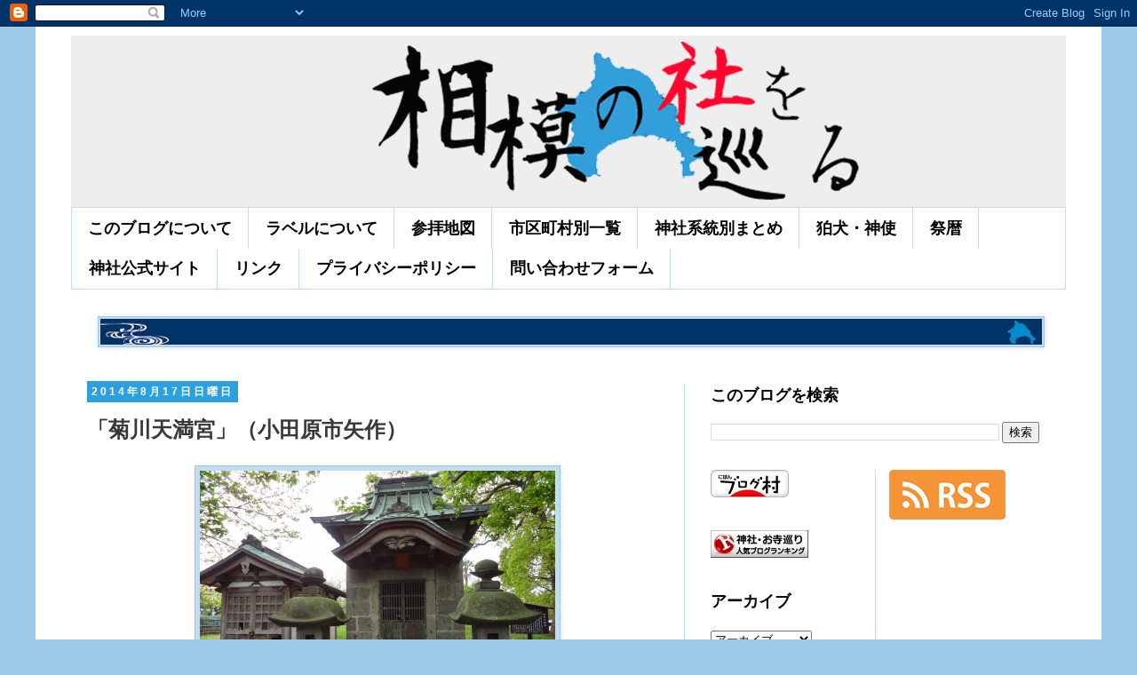

--- FILE ---
content_type: text/html; charset=UTF-8
request_url: https://www.sagami-yashiro.net/2014/08/blog-post_1.html
body_size: 23903
content:
<!DOCTYPE html>
<html class='v2' dir='ltr' lang='ja' xmlns='http://www.w3.org/1999/xhtml' xmlns:b='http://www.google.com/2005/gml/b' xmlns:data='http://www.google.com/2005/gml/data' xmlns:expr='http://www.google.com/2005/gml/expr'>
<head>
<link href='https://www.blogger.com/static/v1/widgets/335934321-css_bundle_v2.css' rel='stylesheet' type='text/css'/>
<script async='async' data-ad-client='ca-pub-9496122387008624' src='https://pagead2.googlesyndication.com/pagead/js/adsbygoogle.js'></script>
<meta content='@sagami_yashiro@mstdn.sagami-yashiro.net' name='fediverse:creator'/>
<!-- Google tag (gtag.js) -->
<script async='async' src='https://www.googletagmanager.com/gtag/js?id=G-JGZ518JH1R'></script>
<script>
  window.dataLayer = window.dataLayer || [];
  function gtag(){dataLayer.push(arguments);}
  gtag('js', new Date());

  gtag('config', 'G-JGZ518JH1R');
</script>
<!-- Global site tag (gtag.js) - Google Analytics -->
<script async='async' src='https://www.googletagmanager.com/gtag/js?id=UA-38588775-4'></script>
<script>
  window.dataLayer = window.dataLayer || [];
  function gtag(){dataLayer.push(arguments);}
  gtag('js', new Date());

  gtag('config', 'UA-38588775-4');
</script>
<meta content='width=1100' name='viewport'/>
<meta content='78306F65F8EC390C4EA8E43C62D97AAE' name='msvalidate.01'/>
<meta content='text/html; charset=UTF-8' http-equiv='Content-Type'/>
<meta content='blogger' name='generator'/>
<link href='https://www.sagami-yashiro.net/favicon.ico' rel='icon' type='image/x-icon'/>
<link href='https://www.sagami-yashiro.net/2014/08/blog-post_1.html' rel='canonical'/>
<link rel="alternate" type="application/atom+xml" title="相模の社を巡る - Atom" href="https://www.sagami-yashiro.net/feeds/posts/default" />
<link rel="alternate" type="application/rss+xml" title="相模の社を巡る - RSS" href="https://www.sagami-yashiro.net/feeds/posts/default?alt=rss" />
<link rel="service.post" type="application/atom+xml" title="相模の社を巡る - Atom" href="https://www.blogger.com/feeds/7609109209736493044/posts/default" />

<link rel="alternate" type="application/atom+xml" title="相模の社を巡る - Atom" href="https://www.sagami-yashiro.net/feeds/8128210876766923127/comments/default" />
<!--Can't find substitution for tag [blog.ieCssRetrofitLinks]-->
<link href='https://blogger.googleusercontent.com/img/b/R29vZ2xl/AVvXsEhtNL5yMhw-OQnuEzxi_IHGRa_vz12-KGx5-NSkXEEENBGhT9Cw-PlUnIHUSfECi9UlzvFtFc6bQz7d_4fz5dL5RbvWTutqaocPcoS5Xr3hSCeXS8CvfMCgankErhHmpeTpAJyRpCzrkbo7/s1600/DSC00195.JPG' rel='image_src'/>
<meta content='https://www.sagami-yashiro.net/2014/08/blog-post_1.html' property='og:url'/>
<meta content='「菊川天満宮」（小田原市矢作）' property='og:title'/>
<meta content='神奈川県内、相模国範囲の神社、祠を巡拝した記録です。写真と位置情報が主になります。' property='og:description'/>
<meta content='https://blogger.googleusercontent.com/img/b/R29vZ2xl/AVvXsEhtNL5yMhw-OQnuEzxi_IHGRa_vz12-KGx5-NSkXEEENBGhT9Cw-PlUnIHUSfECi9UlzvFtFc6bQz7d_4fz5dL5RbvWTutqaocPcoS5Xr3hSCeXS8CvfMCgankErhHmpeTpAJyRpCzrkbo7/w1200-h630-p-k-no-nu/DSC00195.JPG' property='og:image'/>
<title>相模の社を巡る: &#12300;菊川天満宮&#12301;&#65288;小田原市矢作&#65289;</title>
<style id='page-skin-1' type='text/css'><!--
/*
-----------------------------------------------
Blogger Template Style
Name:     Simple
Designer: Blogger
URL:      www.blogger.com
----------------------------------------------- */
/* Variable definitions
====================
<Variable name="keycolor" description="Main Color" type="color" default="#66bbdd"/>
<Group description="Page Text" selector="body">
<Variable name="body.font" description="Font" type="font"
default="normal normal 12px Arial, Tahoma, Helvetica, FreeSans, sans-serif"/>
<Variable name="body.text.color" description="Text Color" type="color" default="#222222"/>
</Group>
<Group description="Backgrounds" selector=".body-fauxcolumns-outer">
<Variable name="body.background.color" description="Outer Background" type="color" default="#66bbdd"/>
<Variable name="content.background.color" description="Main Background" type="color" default="#ffffff"/>
<Variable name="header.background.color" description="Header Background" type="color" default="transparent"/>
</Group>
<Group description="Links" selector=".main-outer">
<Variable name="link.color" description="Link Color" type="color" default="#2288bb"/>
<Variable name="link.visited.color" description="Visited Color" type="color" default="#888888"/>
<Variable name="link.hover.color" description="Hover Color" type="color" default="#33aaff"/>
</Group>
<Group description="Blog Title" selector=".header h1">
<Variable name="header.font" description="Font" type="font"
default="normal normal 60px Arial, Tahoma, Helvetica, FreeSans, sans-serif"/>
<Variable name="header.text.color" description="Title Color" type="color" default="#3399bb" />
</Group>
<Group description="Blog Description" selector=".header .description">
<Variable name="description.text.color" description="Description Color" type="color"
default="#777777" />
</Group>
<Group description="Tabs Text" selector=".tabs-inner .widget li a">
<Variable name="tabs.font" description="Font" type="font"
default="normal normal 14px Arial, Tahoma, Helvetica, FreeSans, sans-serif"/>
<Variable name="tabs.text.color" description="Text Color" type="color" default="#999999"/>
<Variable name="tabs.selected.text.color" description="Selected Color" type="color" default="#000000"/>
</Group>
<Group description="Tabs Background" selector=".tabs-outer .PageList">
<Variable name="tabs.background.color" description="Background Color" type="color" default="#f5f5f5"/>
<Variable name="tabs.selected.background.color" description="Selected Color" type="color" default="#eeeeee"/>
</Group>
<Group description="Post Title" selector="h3.post-title, .comments h4">
<Variable name="post.title.font" description="Font" type="font"
default="normal normal 22px Arial, Tahoma, Helvetica, FreeSans, sans-serif"/>
</Group>
<Group description="Date Header" selector=".date-header">
<Variable name="date.header.color" description="Text Color" type="color"
default="#393939"/>
<Variable name="date.header.background.color" description="Background Color" type="color"
default="transparent"/>
<Variable name="date.header.font" description="Text Font" type="font"
default="normal bold 11px Arial, Tahoma, Helvetica, FreeSans, sans-serif"/>
<Variable name="date.header.padding" description="Date Header Padding" type="string" default="inherit"/>
<Variable name="date.header.letterspacing" description="Date Header Letter Spacing" type="string" default="inherit"/>
<Variable name="date.header.margin" description="Date Header Margin" type="string" default="inherit"/>
</Group>
<Group description="Post Footer" selector=".post-footer">
<Variable name="post.footer.text.color" description="Text Color" type="color" default="#666666"/>
<Variable name="post.footer.background.color" description="Background Color" type="color"
default="#f9f9f9"/>
<Variable name="post.footer.border.color" description="Shadow Color" type="color" default="#eeeeee"/>
</Group>
<Group description="Gadgets" selector="h2">
<Variable name="widget.title.font" description="Title Font" type="font"
default="normal bold 11px Arial, Tahoma, Helvetica, FreeSans, sans-serif"/>
<Variable name="widget.title.text.color" description="Title Color" type="color" default="#000000"/>
<Variable name="widget.alternate.text.color" description="Alternate Color" type="color" default="#999999"/>
</Group>
<Group description="Images" selector=".main-inner">
<Variable name="image.background.color" description="Background Color" type="color" default="#ffffff"/>
<Variable name="image.border.color" description="Border Color" type="color" default="#eeeeee"/>
<Variable name="image.text.color" description="Caption Text Color" type="color" default="#393939"/>
</Group>
<Group description="Accents" selector=".content-inner">
<Variable name="body.rule.color" description="Separator Line Color" type="color" default="#eeeeee"/>
<Variable name="tabs.border.color" description="Tabs Border Color" type="color" default="#c4dcee"/>
</Group>
<Variable name="body.background" description="Body Background" type="background"
color="#9bcae9" default="$(color) none repeat scroll top left"/>
<Variable name="body.background.override" description="Body Background Override" type="string" default=""/>
<Variable name="body.background.gradient.cap" description="Body Gradient Cap" type="url"
default="url(https://resources.blogblog.com/blogblog/data/1kt/simple/gradients_light.png)"/>
<Variable name="body.background.gradient.tile" description="Body Gradient Tile" type="url"
default="url(https://resources.blogblog.com/blogblog/data/1kt/simple/body_gradient_tile_light.png)"/>
<Variable name="content.background.color.selector" description="Content Background Color Selector" type="string" default=".content-inner"/>
<Variable name="content.padding" description="Content Padding" type="length" default="10px" min="0" max="100px"/>
<Variable name="content.padding.horizontal" description="Content Horizontal Padding" type="length" default="10px" min="0" max="100px"/>
<Variable name="content.shadow.spread" description="Content Shadow Spread" type="length" default="40px" min="0" max="100px"/>
<Variable name="content.shadow.spread.webkit" description="Content Shadow Spread (WebKit)" type="length" default="5px" min="0" max="100px"/>
<Variable name="content.shadow.spread.ie" description="Content Shadow Spread (IE)" type="length" default="10px" min="0" max="100px"/>
<Variable name="main.border.width" description="Main Border Width" type="length" default="0" min="0" max="10px"/>
<Variable name="header.background.gradient" description="Header Gradient" type="url" default="none"/>
<Variable name="header.shadow.offset.left" description="Header Shadow Offset Left" type="length" default="-1px" min="-50px" max="50px"/>
<Variable name="header.shadow.offset.top" description="Header Shadow Offset Top" type="length" default="-1px" min="-50px" max="50px"/>
<Variable name="header.shadow.spread" description="Header Shadow Spread" type="length" default="1px" min="0" max="100px"/>
<Variable name="header.padding" description="Header Padding" type="length" default="30px" min="0" max="100px"/>
<Variable name="header.border.size" description="Header Border Size" type="length" default="1px" min="0" max="10px"/>
<Variable name="header.bottom.border.size" description="Header Bottom Border Size" type="length" default="1px" min="0" max="10px"/>
<Variable name="header.border.horizontalsize" description="Header Horizontal Border Size" type="length" default="0" min="0" max="10px"/>
<Variable name="description.text.size" description="Description Text Size" type="string" default="140%"/>
<Variable name="tabs.margin.top" description="Tabs Margin Top" type="length" default="0" min="0" max="100px"/>
<Variable name="tabs.margin.side" description="Tabs Side Margin" type="length" default="30px" min="0" max="100px"/>
<Variable name="tabs.background.gradient" description="Tabs Background Gradient" type="url"
default="url(https://resources.blogblog.com/blogblog/data/1kt/simple/gradients_light.png)"/>
<Variable name="tabs.border.width" description="Tabs Border Width" type="length" default="1px" min="0" max="10px"/>
<Variable name="tabs.bevel.border.width" description="Tabs Bevel Border Width" type="length" default="1px" min="0" max="10px"/>
<Variable name="post.margin.bottom" description="Post Bottom Margin" type="length" default="25px" min="0" max="100px"/>
<Variable name="image.border.small.size" description="Image Border Small Size" type="length" default="2px" min="0" max="10px"/>
<Variable name="image.border.large.size" description="Image Border Large Size" type="length" default="5px" min="0" max="10px"/>
<Variable name="page.width.selector" description="Page Width Selector" type="string" default=".region-inner"/>
<Variable name="page.width" description="Page Width" type="string" default="auto"/>
<Variable name="main.section.margin" description="Main Section Margin" type="length" default="15px" min="0" max="100px"/>
<Variable name="main.padding" description="Main Padding" type="length" default="15px" min="0" max="100px"/>
<Variable name="main.padding.top" description="Main Padding Top" type="length" default="30px" min="0" max="100px"/>
<Variable name="main.padding.bottom" description="Main Padding Bottom" type="length" default="30px" min="0" max="100px"/>
<Variable name="paging.background"
color="#FFFFFF"
description="Background of blog paging area" type="background"
default="transparent none no-repeat scroll top center"/>
<Variable name="footer.bevel" description="Bevel border length of footer" type="length" default="0" min="0" max="10px"/>
<Variable name="mobile.background.overlay" description="Mobile Background Overlay" type="string"
default="transparent none repeat scroll top left"/>
<Variable name="mobile.background.size" description="Mobile Background Size" type="string" default="auto"/>
<Variable name="mobile.button.color" description="Mobile Button Color" type="color" default="#ffffff" />
<Variable name="startSide" description="Side where text starts in blog language" type="automatic" default="left"/>
<Variable name="endSide" description="Side where text ends in blog language" type="automatic" default="right"/>
*/
/* Content
----------------------------------------------- */
body {
font: normal normal 18px 'Trebuchet MS', Trebuchet, Verdana, sans-serif;
color: #393939;
background: #9bcae9 none repeat scroll top left;
padding: 0 0 0 0;
}
html body .region-inner {
min-width: 0;
max-width: 100%;
width: auto;
}
h2 {
font-size: 22px;
}
a:link {
text-decoration:none;
color: #2288bb;
}
a:visited {
text-decoration:none;
color: #9C27B0;
}
a:hover {
text-decoration:underline;
color: #33aaff;
}
.body-fauxcolumn-outer .fauxcolumn-inner {
background: transparent none repeat scroll top left;
_background-image: none;
}
.body-fauxcolumn-outer .cap-top {
position: absolute;
z-index: 1;
height: 400px;
width: 100%;
}
.body-fauxcolumn-outer .cap-top .cap-left {
width: 100%;
background: transparent none repeat-x scroll top left;
_background-image: none;
}
.content-outer {
-moz-box-shadow: 0 0 0 rgba(0, 0, 0, .15);
-webkit-box-shadow: 0 0 0 rgba(0, 0, 0, .15);
-goog-ms-box-shadow: 0 0 0 #333333;
box-shadow: 0 0 0 rgba(0, 0, 0, .15);
margin-bottom: 1px;
}
.content-inner {
padding: 10px 40px;
}
.content-inner {
background-color: #FFFFFF;
}
/* Header
----------------------------------------------- */
.header-outer {
background: #EEEEEE none repeat-x scroll 0 -400px;
_background-image: none;
}
.Header h1 {
font: normal normal 40px 'Trebuchet MS',Trebuchet,Verdana,sans-serif;
color: #EEEEEE;
text-shadow: 0 0 0 rgba(0, 0, 0, .2);
}
.Header h1 a {
color: #EEEEEE;
}
.Header .description {
font-size: 18px;
color: #000000;
}
.header-inner .Header .titlewrapper {
padding: 22px 0;
}
.header-inner .Header .descriptionwrapper {
padding: 0 0;
}
/* Tabs
----------------------------------------------- */
.tabs-inner .section:first-child {
border-top: 0 solid #c4dcee;
}
.tabs-inner .section:first-child ul {
margin-top: -1px;
border-top: 1px solid #c4dcee;
border-left: 1px solid #c4dcee;
border-right: 1px solid #c4dcee;
}
.tabs-inner .widget ul {
background: #ffffff none repeat-x scroll 0 -800px;
_background-image: none;
border-bottom: 1px solid #c4dcee;
margin-top: 0;
margin-left: -30px;
margin-right: -30px;
}
.tabs-inner .widget li a {
display: inline-block;
padding: .6em 1em;
font: normal bold 18px 'Trebuchet MS', Trebuchet, Verdana, sans-serif;
color: #000000;
border-left: 1px solid #FFFFFF;
border-right: 1px solid #c4dcee;
}
.tabs-inner .widget li:first-child a {
border-left: none;
}
.tabs-inner .widget li.selected a, .tabs-inner .widget li a:hover {
color: #000000;
background-color: #c4dcee;
text-decoration: none;
}
/* Columns
----------------------------------------------- */
.main-outer {
border-top: 0 solid #c4dcee;
}
.fauxcolumn-left-outer .fauxcolumn-inner {
border-right: 1px solid #c4dcee;
}
.fauxcolumn-right-outer .fauxcolumn-inner {
border-left: 1px solid #c4dcee;
}
/* Headings
----------------------------------------------- */
div.widget > h2,
div.widget h2.title {
margin: 0 0 1em 0;
font: normal bold 18px 'Trebuchet MS',Trebuchet,Verdana,sans-serif;
color: #000000;
}
/* Widgets
----------------------------------------------- */
.widget .zippy {
color: #999999;
text-shadow: 2px 2px 1px rgba(0, 0, 0, .1);
}
.widget .popular-posts ul {
list-style: none;
}
/* Posts
----------------------------------------------- */
h2.date-header {
font: normal bold 12px Arial, Tahoma, Helvetica, FreeSans, sans-serif;
}
.date-header span {
background-color: #2ca0df;
color: #ffffff;
padding: 0.4em;
letter-spacing: 3px;
margin: inherit;
}
.main-inner {
padding-top: 35px;
padding-bottom: 65px;
}
.main-inner .column-center-inner {
padding: 0 0;
}
.main-inner .column-center-inner .section {
margin: 0 1em;
}
.post {
margin: 0 0 45px 0;
}
h3.post-title, .comments h4 {
font: normal bold 24px 'Trebuchet MS',Trebuchet,Verdana,sans-serif;
margin: .75em 0 0;
}
.post-body {
font-size: 110%;
line-height: 1.4;
position: relative;
}
.post-body img, .post-body .tr-caption-container, .Profile img, .Image img,
.BlogList .item-thumbnail img {
padding: 2px;
background: #c4dcee;
border: 1px solid #9bcae9;
-moz-box-shadow: 1px 1px 5px rgba(0, 0, 0, .1);
-webkit-box-shadow: 1px 1px 5px rgba(0, 0, 0, .1);
box-shadow: 1px 1px 5px rgba(0, 0, 0, .1);
}
.post-body img, .post-body .tr-caption-container {
padding: 5px;
}
.post-body .tr-caption-container {
color: #666666;
}
.post-body .tr-caption-container img {
padding: 0;
background: transparent;
border: none;
-moz-box-shadow: 0 0 0 rgba(0, 0, 0, .1);
-webkit-box-shadow: 0 0 0 rgba(0, 0, 0, .1);
box-shadow: 0 0 0 rgba(0, 0, 0, .1);
}
.post-header {
margin: 0 0 1.5em;
line-height: 1.6;
font-size: 90%;
}
.post-footer {
margin: 20px -2px 0;
padding: 5px 10px;
color: #666666;
background-color: #c4dcee;
border-bottom: 1px solid #999999;
line-height: 1.6;
font-size: 90%;
}
#comments .comment-author {
padding-top: 1.5em;
border-top: 1px solid #c4dcee;
background-position: 0 1.5em;
}
#comments .comment-author:first-child {
padding-top: 0;
border-top: none;
}
.avatar-image-container {
margin: .2em 0 0;
}
#comments .avatar-image-container img {
border: 1px solid #9bcae9;
}
/* Comments
----------------------------------------------- */
.comments .comments-content .icon.blog-author {
background-repeat: no-repeat;
background-image: url([data-uri]);
}
.comments .comments-content .loadmore a {
border-top: 1px solid #999999;
border-bottom: 1px solid #999999;
}
.comments .comment-thread.inline-thread {
background-color: #c4dcee;
}
.comments .continue {
border-top: 2px solid #999999;
}
/* Accents
---------------------------------------------- */
.section-columns td.columns-cell {
border-left: 1px solid #c4dcee;
}
.blog-pager {
background: transparent url(https://resources.blogblog.com/blogblog/data/1kt/simple/paging_dot.png) repeat-x scroll top center;
}
.blog-pager-older-link, .home-link,
.blog-pager-newer-link {
background-color: #FFFFFF;
padding: 5px;
}
.footer-outer {
border-top: 1px dashed #bbbbbb;
}
/* Mobile
----------------------------------------------- */
body.mobile  {
background-size: auto;
}
.mobile .body-fauxcolumn-outer {
background: transparent none repeat scroll top left;
}
.mobile .body-fauxcolumn-outer .cap-top {
background-size: 100% auto;
}
.mobile .content-outer {
-webkit-box-shadow: 0 0 3px rgba(0, 0, 0, .15);
box-shadow: 0 0 3px rgba(0, 0, 0, .15);
}
.mobile .tabs-inner .widget ul {
margin-left: 0;
margin-right: 0;
}
.mobile .post {
margin: 0;
}
.mobile .main-inner .column-center-inner .section {
margin: 0;
}
.mobile .date-header span {
padding: 0.1em 10px;
margin: 0 -10px;
}
.mobile h3.post-title {
margin: 0;
}
.mobile .blog-pager {
background: transparent none no-repeat scroll top center;
}
.mobile .footer-outer {
border-top: none;
}
.mobile .main-inner, .mobile .footer-inner {
background-color: #FFFFFF;
}
.mobile-index-contents {
color: #393939;
}
.mobile-link-button {
background-color: #2288bb;
}
.mobile-link-button a:link, .mobile-link-button a:visited {
color: #eeeeee;
}
.mobile .tabs-inner .section:first-child {
border-top: none;
}
.mobile .tabs-inner .PageList .widget-content {
background-color: #c4dcee;
color: #000000;
border-top: 1px solid #c4dcee;
border-bottom: 1px solid #c4dcee;
}
.mobile .tabs-inner .PageList .widget-content .pagelist-arrow {
border-left: 1px solid #c4dcee;
}
/* カード全体像 */
.blogcard {
max-width: 100%;
margin-bottom: 30px;
padding: 10px;
border-radius: 2px;
border: 1px solid rgb(211,211,211);
box-shadow: 0 10px 6px -6px rgba(0,0,0,.1);
background: white;
transition: .2s ease-in-out;
}
.blogcard > a {
color: rgb(51,51,51);
}
/* float親要素 */
.blogcard-content {
margin-bottom: 5px;
overflow: hidden;
}
/* 画像 */
.blogcard-image {
display: inline-block;
float: right; /* 画像を左に配置したい場合は left に変更 1/2 */
width: 100px; /* 画像の表示サイズ変更は数値をpxで変更 1/6 */
height: 100px; /* 画像の表示サイズ変更は数値をpxで変更 2/6 */
margin: 0 0 5px 5px; /* 画像を左に配置したい場合は 0 10px 5px 0 に変更 2/2 */
}
.blogcard-image-wrapper {
display: inline-block;
width: 100px; /* 画像の表示サイズ変更は数値をpxで変更 3/6 */
height: 100px; /* 画像の表示サイズ変更は数値をpxで変更 4/6 */
}
.blogcard-image-wrapper img {
width: 100px; /* 画像の表示サイズ変更は数値をpxで変更 5/6 */
height: 100px; /* 画像の表示サイズ変更は数値をpxで変更 6/6 */
object-fit: cover;
object-position: center center;
}
/* タイトル */
.blogcard-title {
margin: 0 !important;
font-weight: bold;
font-size: 15px;
line-height: 1.4;
}
/* 引用 */
.blogcard blockquote {
position: static;
margin: 0;
padding: 0;
box-shadow: none;
border: 0;
background: transparent; /* ブログテンプレートに背景に関する強制力の強い指定がある場合には transparent の直後に !important を付けてください */
}
.blogcard blockquote::before,
.blogcard blockquote::after {
content: none;
}
/* 記事概要 */
.blogcard-description {
margin: 1em 0 !important;
font-size: 13px;
line-height: 1.5 !important;
}
/* フッター(元記事サイト名とリンク) */
.blogcard-footer {
font-size: 12px;
}
.blogcard-footer img {
margin-right: 5px;
vertical-align: middle;
}
/* カードマウスホバー */
.blogcard:hover {
box-shadow: 0 10px 10px 2px rgba(0,0,0,.1);
}
.blogcard:hover > a {
color: rgb(51,51,51);
text-decoration: none !important;
}
/* OSダークモード対応(テンプレートがダークモード未対応の場合は不要) */
@media (prefers-color-scheme: dark) {
.blogcard {
box-shadow: 0px 20px 40px rgba(0,0,0,.5);
border-color: rgb(60,60,60);
background: rgb(51,51,51);
}
.blogcard > a,
.blogcard:hover > a {
color: rgb(240,240,240);
}
}
CSS
Copy
--></style>
<style id='template-skin-1' type='text/css'><!--
body {
min-width: 1200px;
}
.content-outer, .content-fauxcolumn-outer, .region-inner {
min-width: 1200px;
max-width: 1200px;
_width: 1200px;
}
.main-inner .columns {
padding-left: 0px;
padding-right: 430px;
}
.main-inner .fauxcolumn-center-outer {
left: 0px;
right: 430px;
/* IE6 does not respect left and right together */
_width: expression(this.parentNode.offsetWidth -
parseInt("0px") -
parseInt("430px") + 'px');
}
.main-inner .fauxcolumn-left-outer {
width: 0px;
}
.main-inner .fauxcolumn-right-outer {
width: 430px;
}
.main-inner .column-left-outer {
width: 0px;
right: 100%;
margin-left: -0px;
}
.main-inner .column-right-outer {
width: 430px;
margin-right: -430px;
}
#layout {
min-width: 0;
}
#layout .content-outer {
min-width: 0;
width: 800px;
}
#layout .region-inner {
min-width: 0;
width: auto;
}
body#layout div.add_widget {
padding: 8px;
}
body#layout div.add_widget a {
margin-left: 32px;
}
--></style>
<script type='text/javascript'>
        (function(i,s,o,g,r,a,m){i['GoogleAnalyticsObject']=r;i[r]=i[r]||function(){
        (i[r].q=i[r].q||[]).push(arguments)},i[r].l=1*new Date();a=s.createElement(o),
        m=s.getElementsByTagName(o)[0];a.async=1;a.src=g;m.parentNode.insertBefore(a,m)
        })(window,document,'script','https://www.google-analytics.com/analytics.js','ga');
        ga('create', 'UA-38588775-4', 'auto', 'blogger');
        ga('blogger.send', 'pageview');
      </script>
<!--START Twitter Card -->
<meta content='summary_large_image' name='twitter:card'/>
<meta content='@sagami_yashiro' name='twitter:site'/>
<meta content='@sagami_yashiro' name='twitter:creator'/>
<meta content='https://www.sagami-yashiro.net/' name='twitter:domain'/>
<meta content='https://www.sagami-yashiro.net/2014/08/blog-post_1.html' name='twitter:url'/>
<meta content='「菊川天満宮」（小田原市矢作）' name='twitter:title'/>
<meta content='https://blogger.googleusercontent.com/img/b/R29vZ2xl/AVvXsEhtNL5yMhw-OQnuEzxi_IHGRa_vz12-KGx5-NSkXEEENBGhT9Cw-PlUnIHUSfECi9UlzvFtFc6bQz7d_4fz5dL5RbvWTutqaocPcoS5Xr3hSCeXS8CvfMCgankErhHmpeTpAJyRpCzrkbo7/s1600/DSC00195.JPG' name='twitter:image'/>
<!--END Twitter Card -->
<link href='https://www.blogger.com/dyn-css/authorization.css?targetBlogID=7609109209736493044&amp;zx=8e6231b8-4061-4ef3-a2dd-e727596723cf' media='none' onload='if(media!=&#39;all&#39;)media=&#39;all&#39;' rel='stylesheet'/><noscript><link href='https://www.blogger.com/dyn-css/authorization.css?targetBlogID=7609109209736493044&amp;zx=8e6231b8-4061-4ef3-a2dd-e727596723cf' rel='stylesheet'/></noscript>
<meta name='google-adsense-platform-account' content='ca-host-pub-1556223355139109'/>
<meta name='google-adsense-platform-domain' content='blogspot.com'/>

</head>
<body class='loading'>
<div class='navbar section' id='navbar' name='Navbar'><div class='widget Navbar' data-version='1' id='Navbar1'><script type="text/javascript">
    function setAttributeOnload(object, attribute, val) {
      if(window.addEventListener) {
        window.addEventListener('load',
          function(){ object[attribute] = val; }, false);
      } else {
        window.attachEvent('onload', function(){ object[attribute] = val; });
      }
    }
  </script>
<div id="navbar-iframe-container"></div>
<script type="text/javascript" src="https://apis.google.com/js/platform.js"></script>
<script type="text/javascript">
      gapi.load("gapi.iframes:gapi.iframes.style.bubble", function() {
        if (gapi.iframes && gapi.iframes.getContext) {
          gapi.iframes.getContext().openChild({
              url: 'https://www.blogger.com/navbar/7609109209736493044?po\x3d8128210876766923127\x26origin\x3dhttps://www.sagami-yashiro.net',
              where: document.getElementById("navbar-iframe-container"),
              id: "navbar-iframe"
          });
        }
      });
    </script><script type="text/javascript">
(function() {
var script = document.createElement('script');
script.type = 'text/javascript';
script.src = '//pagead2.googlesyndication.com/pagead/js/google_top_exp.js';
var head = document.getElementsByTagName('head')[0];
if (head) {
head.appendChild(script);
}})();
</script>
</div></div>
<div class='body-fauxcolumns'>
<div class='fauxcolumn-outer body-fauxcolumn-outer'>
<div class='cap-top'>
<div class='cap-left'></div>
<div class='cap-right'></div>
</div>
<div class='fauxborder-left'>
<div class='fauxborder-right'></div>
<div class='fauxcolumn-inner'>
</div>
</div>
<div class='cap-bottom'>
<div class='cap-left'></div>
<div class='cap-right'></div>
</div>
</div>
</div>
<div class='content'>
<div class='content-fauxcolumns'>
<div class='fauxcolumn-outer content-fauxcolumn-outer'>
<div class='cap-top'>
<div class='cap-left'></div>
<div class='cap-right'></div>
</div>
<div class='fauxborder-left'>
<div class='fauxborder-right'></div>
<div class='fauxcolumn-inner'>
</div>
</div>
<div class='cap-bottom'>
<div class='cap-left'></div>
<div class='cap-right'></div>
</div>
</div>
</div>
<div class='content-outer'>
<div class='content-cap-top cap-top'>
<div class='cap-left'></div>
<div class='cap-right'></div>
</div>
<div class='fauxborder-left content-fauxborder-left'>
<div class='fauxborder-right content-fauxborder-right'></div>
<div class='content-inner'>
<header>
<div class='header-outer'>
<div class='header-cap-top cap-top'>
<div class='cap-left'></div>
<div class='cap-right'></div>
</div>
<div class='fauxborder-left header-fauxborder-left'>
<div class='fauxborder-right header-fauxborder-right'></div>
<div class='region-inner header-inner'>
<div class='header section' id='header' name='ヘッダー'><div class='widget Header' data-version='1' id='Header1'>
<div id='header-inner'>
<a href='https://www.sagami-yashiro.net/' style='display: block'>
<img alt='相模の社を巡る' height='194px; ' id='Header1_headerimg' src='https://blogger.googleusercontent.com/img/b/R29vZ2xl/AVvXsEgvySUMJJDxf4xek_4LIdO881Cz0pu0tyW3v0bCKMDwwzi0ZWcclpg0kgpFJG-ZK1ofKjNDSzxNsjWG2nuMDLLsB0K3nsHg_biwrVxVPwQA7b0JyGjwF3l5Q33_bi25jjxXrk1cl0x3e8Oj/s1600/%25E3%2583%2596%25E3%2583%25AD%25E3%2582%25B0%25E3%2582%25BF%25E3%2582%25A4%25E3%2583%2588%25E3%2583%25AB%25E7%2594%25A8.png' style='display: block' width='1200px; '/>
</a>
</div>
</div></div>
</div>
</div>
<div class='header-cap-bottom cap-bottom'>
<div class='cap-left'></div>
<div class='cap-right'></div>
</div>
</div>
</header>
<div class='tabs-outer'>
<div class='tabs-cap-top cap-top'>
<div class='cap-left'></div>
<div class='cap-right'></div>
</div>
<div class='fauxborder-left tabs-fauxborder-left'>
<div class='fauxborder-right tabs-fauxborder-right'></div>
<div class='region-inner tabs-inner'>
<div class='tabs section' id='crosscol' name='Cross-Column'><div class='widget PageList' data-version='1' id='PageList1'>
<h2>案内</h2>
<div class='widget-content'>
<ul>
<li>
<a href='http://sagaminokuni.blogspot.com/p/blog-page.html'>このブログについて</a>
</li>
<li>
<a href='http://sagaminokuni.blogspot.com/p/blog-page_31.html'>ラベルについて</a>
</li>
<li>
<a href='http://sagaminokuni.blogspot.com/p/blog-page_11.html'>参拝地図</a>
</li>
<li>
<a href='https://www.sagami-yashiro.net/p/blog-page_94.html'>市区町村別一覧</a>
</li>
<li>
<a href='https://www.sagami-yashiro.net/p/blog-page_79.html'>神社系統別まとめ</a>
</li>
<li>
<a href='https://www.sagami-yashiro.net/p/blog-page_97.html'>狛犬&#12539;神使</a>
</li>
<li>
<a href='https://www.sagami-yashiro.net/p/blog-page_8.html'>祭暦</a>
</li>
<li>
<a href='https://www.sagami-yashiro.net/p/blog-page_35.html'>神社公式サイト</a>
</li>
<li>
<a href='https://www.sagami-yashiro.net/p/blog-page_27.html'>リンク</a>
</li>
<li>
<a href='https://www.sagami-yashiro.net/p/blog-page_89.html'>プライバシーポリシー</a>
</li>
<li>
<a href='https://www.sagami-yashiro.net/p/blog-page_68.html'>問い合わせフォーム</a>
</li>
</ul>
<div class='clear'></div>
</div>
</div></div>
<div class='tabs section' id='crosscol-overflow' name='Cross-Column 2'><div class='widget Image' data-version='1' id='Image2'>
<div class='widget-content'>
<img alt='' height='29' id='Image2_img' src='https://blogger.googleusercontent.com/img/b/R29vZ2xl/AVvXsEizfpazpBduUSA1uPUOGvGSE4x8DWsFkDONF4xXEfUeheaolxQ6OynR_Iq1QX4UYKbbzyV_mkztSD9bKxi1X5GHlLJIHvjH65CHIAljPHkl93_cCNl1QojFn2yvfA8_wRLgZZx6s5e2hcv8/s1060/%25E7%259B%25B8%25E6%25A8%25A1%25E3%2581%25AE%25E7%25A4%25BE%25E3%2582%2592%25E5%25B7%25A1%25E3%2582%258B%25E3%2583%25A9%25E3%2582%25A4%25E3%2583%25B3%25E7%2594%25BB%25E5%2583%258F.png' width='1060'/>
<br/>
</div>
<div class='clear'></div>
</div></div>
</div>
</div>
<div class='tabs-cap-bottom cap-bottom'>
<div class='cap-left'></div>
<div class='cap-right'></div>
</div>
</div>
<div class='main-outer'>
<div class='main-cap-top cap-top'>
<div class='cap-left'></div>
<div class='cap-right'></div>
</div>
<div class='fauxborder-left main-fauxborder-left'>
<div class='fauxborder-right main-fauxborder-right'></div>
<div class='region-inner main-inner'>
<div class='columns fauxcolumns'>
<div class='fauxcolumn-outer fauxcolumn-center-outer'>
<div class='cap-top'>
<div class='cap-left'></div>
<div class='cap-right'></div>
</div>
<div class='fauxborder-left'>
<div class='fauxborder-right'></div>
<div class='fauxcolumn-inner'>
</div>
</div>
<div class='cap-bottom'>
<div class='cap-left'></div>
<div class='cap-right'></div>
</div>
</div>
<div class='fauxcolumn-outer fauxcolumn-left-outer'>
<div class='cap-top'>
<div class='cap-left'></div>
<div class='cap-right'></div>
</div>
<div class='fauxborder-left'>
<div class='fauxborder-right'></div>
<div class='fauxcolumn-inner'>
</div>
</div>
<div class='cap-bottom'>
<div class='cap-left'></div>
<div class='cap-right'></div>
</div>
</div>
<div class='fauxcolumn-outer fauxcolumn-right-outer'>
<div class='cap-top'>
<div class='cap-left'></div>
<div class='cap-right'></div>
</div>
<div class='fauxborder-left'>
<div class='fauxborder-right'></div>
<div class='fauxcolumn-inner'>
</div>
</div>
<div class='cap-bottom'>
<div class='cap-left'></div>
<div class='cap-right'></div>
</div>
</div>
<!-- corrects IE6 width calculation -->
<div class='columns-inner'>
<div class='column-center-outer'>
<div class='column-center-inner'>
<div class='main section' id='main' name='メイン'><div class='widget Blog' data-version='1' id='Blog1'>
<div class='blog-posts hfeed'>

          <div class="date-outer">
        
<h2 class='date-header'><span>2014年8月17日日曜日</span></h2>

          <div class="date-posts">
        
<div class='post-outer'>
<div class='post hentry uncustomized-post-template' itemprop='blogPost' itemscope='itemscope' itemtype='http://schema.org/BlogPosting'>
<meta content='https://blogger.googleusercontent.com/img/b/R29vZ2xl/AVvXsEhtNL5yMhw-OQnuEzxi_IHGRa_vz12-KGx5-NSkXEEENBGhT9Cw-PlUnIHUSfECi9UlzvFtFc6bQz7d_4fz5dL5RbvWTutqaocPcoS5Xr3hSCeXS8CvfMCgankErhHmpeTpAJyRpCzrkbo7/s1600/DSC00195.JPG' itemprop='image_url'/>
<meta content='7609109209736493044' itemprop='blogId'/>
<meta content='8128210876766923127' itemprop='postId'/>
<a name='8128210876766923127'></a>
<h3 class='post-title entry-title' itemprop='name'>
&#12300;菊川天満宮&#12301;&#65288;小田原市矢作&#65289;
</h3>
<div class='post-header'>
<div class='post-header-line-1'></div>
</div>
<div class='post-body entry-content' id='post-body-8128210876766923127' itemprop='description articleBody'>
<div class="separator" style="clear: both; text-align: center;">
<a href="https://blogger.googleusercontent.com/img/b/R29vZ2xl/AVvXsEhtNL5yMhw-OQnuEzxi_IHGRa_vz12-KGx5-NSkXEEENBGhT9Cw-PlUnIHUSfECi9UlzvFtFc6bQz7d_4fz5dL5RbvWTutqaocPcoS5Xr3hSCeXS8CvfMCgankErhHmpeTpAJyRpCzrkbo7/s1600/DSC00195.JPG" imageanchor="1" style="margin-left: 1em; margin-right: 1em;"><img border="0" height="300" src="https://blogger.googleusercontent.com/img/b/R29vZ2xl/AVvXsEhtNL5yMhw-OQnuEzxi_IHGRa_vz12-KGx5-NSkXEEENBGhT9Cw-PlUnIHUSfECi9UlzvFtFc6bQz7d_4fz5dL5RbvWTutqaocPcoS5Xr3hSCeXS8CvfMCgankErhHmpeTpAJyRpCzrkbo7/s1600/DSC00195.JPG" width="400" /></a></div>
<br />
<div style="text-align: center;">
御祭神&#65306;お菊&#12289;菅原道真</div>
<br />
<div class="separator" style="clear: both; text-align: center;">
<a href="https://blogger.googleusercontent.com/img/b/R29vZ2xl/AVvXsEhe9hAi5VRJZeFP9H6gSDs36jiHkJ3PM2SjawKR90S_QNWxhsCjZgnRzx8ke6xOC_MocBFFxCJnfA1dczx-O4cWOYZStYbbngcHNHDR-AuWZEZVzC5TcM4pOC3o4T9f4Tliv3RaA4ptmOE3/s1600/DSC00192.JPG" imageanchor="1" style="margin-left: 1em; margin-right: 1em;"><img border="0" height="320" src="https://blogger.googleusercontent.com/img/b/R29vZ2xl/AVvXsEhe9hAi5VRJZeFP9H6gSDs36jiHkJ3PM2SjawKR90S_QNWxhsCjZgnRzx8ke6xOC_MocBFFxCJnfA1dczx-O4cWOYZStYbbngcHNHDR-AuWZEZVzC5TcM4pOC3o4T9f4Tliv3RaA4ptmOE3/s1600/DSC00192.JPG" width="240" /></a></div>
<br />
<div class="separator" style="clear: both; text-align: center;">
<a href="https://blogger.googleusercontent.com/img/b/R29vZ2xl/AVvXsEgOb2_cbY2iyuJpGFh8tqLrgZr8YBdmurj04NzDAFtqiexxlRi2QxlYW0nM6oN1XdasVg9j8LrfXSYU6GoRwEWKSDJb2ap8jShbREq-ZTzG2bWGeM4DTZSPmfbvtvauCi2K5DPy0fyrW4lh/s1600/DSC00193.JPG" imageanchor="1" style="margin-left: 1em; margin-right: 1em;"><img border="0" height="240" src="https://blogger.googleusercontent.com/img/b/R29vZ2xl/AVvXsEgOb2_cbY2iyuJpGFh8tqLrgZr8YBdmurj04NzDAFtqiexxlRi2QxlYW0nM6oN1XdasVg9j8LrfXSYU6GoRwEWKSDJb2ap8jShbREq-ZTzG2bWGeM4DTZSPmfbvtvauCi2K5DPy0fyrW4lh/s1600/DSC00193.JPG" width="320" /></a></div>
<br />
<div class="separator" style="clear: both; text-align: center;">
<a href="https://blogger.googleusercontent.com/img/b/R29vZ2xl/AVvXsEjGz4MmYKKydhnx2KVnIzMioiMyqXWG96cQD_cwAjNAdk5YIfDlFMCvmQCESFUnI8HPA19s-bImWnGYndGbOjITJ3Gx6fMCYUfo8P64QrrOUDIo3Jb1zW76qADs5YqXWwZla9mwYS5ZWFww/s1600/DSC00194.JPG" imageanchor="1" style="margin-left: 1em; margin-right: 1em;"><img border="0" height="240" src="https://blogger.googleusercontent.com/img/b/R29vZ2xl/AVvXsEjGz4MmYKKydhnx2KVnIzMioiMyqXWG96cQD_cwAjNAdk5YIfDlFMCvmQCESFUnI8HPA19s-bImWnGYndGbOjITJ3Gx6fMCYUfo8P64QrrOUDIo3Jb1zW76qADs5YqXWwZla9mwYS5ZWFww/s1600/DSC00194.JPG" width="320" /></a></div>
<br />
<br />
<div style="text-align: center;">
<iframe frameborder="0" height="350" marginheight="0" marginwidth="0" scrolling="no" src="https://maps.google.co.jp/maps/ms?msa=0&amp;msid=200005338826794852442.0004e07107c1a9c241b50&amp;hl=ja&amp;brcurrent=3,0x601854c7fb67d4ab:0x11f79cd042272356,0&amp;ie=UTF8&amp;t=m&amp;ll=35.283261,139.179375&amp;spn=0.003065,0.00456&amp;z=17&amp;iwloc=0004f762de5ab1a3723a1&amp;output=embed" width="425"></iframe><br /></div>
<div style="text-align: center;">
<small>より大きな地図で <a href="https://maps.google.co.jp/maps/ms?msa=0&amp;msid=200005338826794852442.0004e07107c1a9c241b50&amp;hl=ja&amp;brcurrent=3,0x601854c7fb67d4ab:0x11f79cd042272356,0&amp;ie=UTF8&amp;t=m&amp;ll=35.283261,139.179375&amp;spn=0.003065,0.00456&amp;z=17&amp;iwloc=0004f762de5ab1a3723a1&amp;source=embed" style="color: blue; text-align: left;">相模国&#12300;足柄下郡&#12301;神社</a> を表示</small></div>
<div style="text-align: center;">
<br /></div>
<div style="text-align: center;">
2014年4月19日参拝</div>
<div style='clear: both;'></div>
</div>
<div class='post-footer'>
<div class='post-footer-line post-footer-line-1'>
<span class='post-author vcard'>
</span>
<span class='post-timestamp'>
at
<meta content='https://www.sagami-yashiro.net/2014/08/blog-post_1.html' itemprop='url'/>
<a class='timestamp-link' href='https://www.sagami-yashiro.net/2014/08/blog-post_1.html' rel='bookmark' title='permanent link'><abbr class='published' itemprop='datePublished' title='2014-08-17T17:28:00+09:00'>8月 17, 2014</abbr></a>
</span>
<span class='post-comment-link'>
</span>
<span class='post-icons'>
</span>
<div class='post-share-buttons goog-inline-block'>
<a class='goog-inline-block share-button sb-email' href='https://www.blogger.com/share-post.g?blogID=7609109209736493044&postID=8128210876766923127&target=email' target='_blank' title='メールで送信'><span class='share-button-link-text'>メールで送信</span></a><a class='goog-inline-block share-button sb-blog' href='https://www.blogger.com/share-post.g?blogID=7609109209736493044&postID=8128210876766923127&target=blog' onclick='window.open(this.href, "_blank", "height=270,width=475"); return false;' target='_blank' title='BlogThis!'><span class='share-button-link-text'>BlogThis!</span></a><a class='goog-inline-block share-button sb-twitter' href='https://www.blogger.com/share-post.g?blogID=7609109209736493044&postID=8128210876766923127&target=twitter' target='_blank' title='X で共有'><span class='share-button-link-text'>X で共有</span></a><a class='goog-inline-block share-button sb-facebook' href='https://www.blogger.com/share-post.g?blogID=7609109209736493044&postID=8128210876766923127&target=facebook' onclick='window.open(this.href, "_blank", "height=430,width=640"); return false;' target='_blank' title='Facebook で共有する'><span class='share-button-link-text'>Facebook で共有する</span></a><a class='goog-inline-block share-button sb-pinterest' href='https://www.blogger.com/share-post.g?blogID=7609109209736493044&postID=8128210876766923127&target=pinterest' target='_blank' title='Pinterest に共有'><span class='share-button-link-text'>Pinterest に共有</span></a>
</div>
</div>
<div class='post-footer-line post-footer-line-2'>
<span class='post-labels'>
Labels:
<a href='https://www.sagami-yashiro.net/search/label/%E5%B0%8F%E7%94%B0%E5%8E%9F%E5%B8%82' rel='tag'>小田原市</a>,
<a href='https://www.sagami-yashiro.net/search/label/%E8%8F%85%E5%8E%9F%E9%81%93%E7%9C%9F' rel='tag'>菅原道真</a>,
<a href='https://www.sagami-yashiro.net/search/label/%E5%A4%A9%E6%BA%80%E5%AE%AE' rel='tag'>天満宮</a>
</span>
</div>
<div class='post-footer-line post-footer-line-3'>
<span class='post-location'>
Location:
<a href='https://maps.google.com/maps?q=%E6%97%A5%E6%9C%AC,+%E7%A5%9E%E5%A5%88%E5%B7%9D%E7%9C%8C%E5%B0%8F%E7%94%B0%E5%8E%9F%E5%B8%82%E7%9F%A2%E4%BD%9C+%E8%8F%8A%E5%B7%9D%E5%A4%A9%E6%BA%80%E5%AE%AE@35.2847877,139.1797305&z=10' target='_blank'>日本, 神奈川県小田原市矢作 菊川天満宮</a>
</span>
</div>
</div>
</div>
<div class='comments' id='comments'>
<a name='comments'></a>
<h4>0 件のコメント:</h4>
<div id='Blog1_comments-block-wrapper'>
<dl class='avatar-comment-indent' id='comments-block'>
</dl>
</div>
<p class='comment-footer'>
<div class='comment-form'>
<a name='comment-form'></a>
<h4 id='comment-post-message'>コメントを投稿</h4>
<p>
</p>
<a href='https://www.blogger.com/comment/frame/7609109209736493044?po=8128210876766923127&hl=ja&saa=85391&origin=https://www.sagami-yashiro.net' id='comment-editor-src'></a>
<iframe allowtransparency='true' class='blogger-iframe-colorize blogger-comment-from-post' frameborder='0' height='410px' id='comment-editor' name='comment-editor' src='' width='100%'></iframe>
<script src='https://www.blogger.com/static/v1/jsbin/2830521187-comment_from_post_iframe.js' type='text/javascript'></script>
<script type='text/javascript'>
      BLOG_CMT_createIframe('https://www.blogger.com/rpc_relay.html');
    </script>
</div>
</p>
</div>
</div>

        </div></div>
      
</div>
<div class='blog-pager' id='blog-pager'>
<span id='blog-pager-newer-link'>
<a class='blog-pager-newer-link' href='https://www.sagami-yashiro.net/2014/08/blog-post_65.html' id='Blog1_blog-pager-newer-link' title='次の投稿'>次の投稿</a>
</span>
<span id='blog-pager-older-link'>
<a class='blog-pager-older-link' href='https://www.sagami-yashiro.net/2014/08/blog-post_87.html' id='Blog1_blog-pager-older-link' title='前の投稿'>前の投稿</a>
</span>
<a class='home-link' href='https://www.sagami-yashiro.net/'>ホーム</a>
</div>
<div class='clear'></div>
<div class='post-feeds'>
<div class='feed-links'>
登録:
<a class='feed-link' href='https://www.sagami-yashiro.net/feeds/8128210876766923127/comments/default' target='_blank' type='application/atom+xml'>コメントの投稿 (Atom)</a>
</div>
</div>
</div><div class='widget PopularPosts' data-version='1' id='PopularPosts1'>
<h2>過去一ヶ月の人気記事</h2>
<div class='widget-content popular-posts'>
<ul>
<li>
<div class='item-thumbnail-only'>
<div class='item-thumbnail'>
<a href='https://www.sagami-yashiro.net/2025/11/blog-post_61.html' target='_blank'>
<img alt='' border='0' src='https://blogger.googleusercontent.com/img/b/R29vZ2xl/AVvXsEhvDcYas-ZgHnpA1WAQH4ZxpAZDgyUw4Fg_7hRZ4_SBdXPHvjAUcJbzV7OktBtyTGzGE-kPks9vL6Mla6sMtUEL8gQjN8CnIY41zB0hvN18A3n9PUFghqTPaY9CpGPMPnWC101j9c7wiYKYpUvnmfInx1iUvd51KSt2XsGDSEqNaNrRUgpFT67m66fGt-q2/w72-h72-p-k-no-nu/DSC01636.JPG'/>
</a>
</div>
<div class='item-title'><a href='https://www.sagami-yashiro.net/2025/11/blog-post_61.html'>&#12300;稲荷社&#12301;&#65288;藤沢市宮原&#65289;</a></div>
</div>
<div style='clear: both;'></div>
</li>
<li>
<div class='item-thumbnail-only'>
<div class='item-thumbnail'>
<a href='https://www.sagami-yashiro.net/2025/11/blog-post_45.html' target='_blank'>
<img alt='' border='0' src='https://blogger.googleusercontent.com/img/b/R29vZ2xl/AVvXsEibeXA5YYGbW0OngOyECNxWs9TPz788echqnGVlQHyEHkdhSgtONzSS3oMwiyLbYa4y6mXvGdEztoKixoPRqfzammalhpcN8CQ-reg4g98SUwEsUzfXCfQW7SW9tk7YIDE7NC9DEzzPKMy9DCwNH2diaM2x6G-N8Evi8j1SGtwE3bcyjzJmOfKnKWM2pJnu/w72-h72-p-k-no-nu/DSC01471.JPG'/>
</a>
</div>
<div class='item-title'><a href='https://www.sagami-yashiro.net/2025/11/blog-post_45.html'>&#12300;稲荷社&#12301;&#65288;寒川町倉見&#65289;</a></div>
</div>
<div style='clear: both;'></div>
</li>
<li>
<div class='item-thumbnail-only'>
<div class='item-thumbnail'>
<a href='https://www.sagami-yashiro.net/2022/12/blog-post_17.html' target='_blank'>
<img alt='' border='0' src='https://blogger.googleusercontent.com/img/b/R29vZ2xl/AVvXsEjATfbHilCOU0kZUh9BTfRqaNeCfsU8Hf-UlOR0-bxGU87Lbq9AFeT5vCxCkSiOjx-aF_BOFDJb2w2vzFHOud_btpgAmQ4v4-ffSwzCkGsKDj9xCc_GEZidfseqnL9yqkGs4iRB1pZAeTDIUC3yuSRxw015tzzL96Q4-IQDRVfvizdbj6h30IOZbin3-Q/w72-h72-p-k-no-nu/DSC00052.JPG'/>
</a>
</div>
<div class='item-title'><a href='https://www.sagami-yashiro.net/2022/12/blog-post_17.html'>&#12300;神武天皇社&#12301;&#65288;相模原市緑区青根&#65289;</a></div>
</div>
<div style='clear: both;'></div>
</li>
<li>
<div class='item-thumbnail-only'>
<div class='item-thumbnail'>
<a href='https://www.sagami-yashiro.net/2025/11/blog-post_98.html' target='_blank'>
<img alt='' border='0' src='https://blogger.googleusercontent.com/img/b/R29vZ2xl/AVvXsEgy_rIg2JIhzRuKvf_UtN3FqngpSNgXKh1Q3FtnCvIUcGEjVswOiKaPC8CajwnwDCITQH5IJTIwoy1dSNEhSWt_Pv-HZHYI-jPBdrvyBQqfZYH2gcK5s48hKiwvoaq3duGL9PLbbWhxVVPpYViB9RUp1wG7gMvHHf1Xggc0hfWz3f5jkuSf7CDOpenX8I5O/w72-h72-p-k-no-nu/DSC01577.JPG'/>
</a>
</div>
<div class='item-title'><a href='https://www.sagami-yashiro.net/2025/11/blog-post_98.html'>&#12300;花城天満宮&#12301;&#65288;鎌倉市浄明寺&#65289;</a></div>
</div>
<div style='clear: both;'></div>
</li>
<li>
<div class='item-thumbnail-only'>
<div class='item-thumbnail'>
<a href='https://www.sagami-yashiro.net/2025/11/blog-post_22.html' target='_blank'>
<img alt='' border='0' src='https://blogger.googleusercontent.com/img/b/R29vZ2xl/AVvXsEiOHY4q1E-dn1FaGvat_nKu8DJBhxFKbCNs54QR3CUVW7Q4jg0ZRklMeGk3o3D78TMfZyyc1o4Ahj7msMpttoDHcmOyACpdxBbjbedKCGrpYfzdM9vlIFsTFsoHRAGkrph-sqy4GhBtPTiSJF1Chzv2NzPhINYspnwM5cgfI-53mqW7idN2aRexIrpMrNhg/w72-h72-p-k-no-nu/DSC01609.JPG'/>
</a>
</div>
<div class='item-title'><a href='https://www.sagami-yashiro.net/2025/11/blog-post_22.html'>&#12300;稲荷神社跡&#12301;&#65288;寒川町小谷&#65289;</a></div>
</div>
<div style='clear: both;'></div>
</li>
</ul>
<div class='clear'></div>
</div>
</div></div>
</div>
</div>
<div class='column-left-outer'>
<div class='column-left-inner'>
<aside>
</aside>
</div>
</div>
<div class='column-right-outer'>
<div class='column-right-inner'>
<aside>
<div class='sidebar section' id='sidebar-right-1'><div class='widget BlogSearch' data-version='1' id='BlogSearch1'>
<h2 class='title'>このブログを検索</h2>
<div class='widget-content'>
<div id='BlogSearch1_form'>
<form action='https://www.sagami-yashiro.net/search' class='gsc-search-box' target='_top'>
<table cellpadding='0' cellspacing='0' class='gsc-search-box'>
<tbody>
<tr>
<td class='gsc-input'>
<input autocomplete='off' class='gsc-input' name='q' size='10' title='search' type='text' value=''/>
</td>
<td class='gsc-search-button'>
<input class='gsc-search-button' title='search' type='submit' value='検索'/>
</td>
</tr>
</tbody>
</table>
</form>
</div>
</div>
<div class='clear'></div>
</div></div>
<table border='0' cellpadding='0' cellspacing='0' class='section-columns columns-2'>
<tbody>
<tr>
<td class='first columns-cell'>
<div class='sidebar section' id='sidebar-right-2-1'><div class='widget HTML' data-version='1' id='HTML9'>
<div class='widget-content'>
<a href="https://blogmura.com/ranking/in?p_cid=10636373" target="_blank"><img src="https://b.blogmura.com/88_31.gif" width="88" height="31" border="0" alt="ブログランキング&#12539;にほんブログ村へ" /></a>
</div>
<div class='clear'></div>
</div><div class='widget HTML' data-version='1' id='HTML6'>
<div class='widget-content'>
<a href="//blog.with2.net/link/?2003946:1948"><img src="https://blog.with2.net/img/banner/c/banner_1/br_c_1948_1.gif" title="神社&#12539;お寺巡りランキング" /></a>
</div>
<div class='clear'></div>
</div><div class='widget BlogArchive' data-version='1' id='BlogArchive1'>
<h2>アーカイブ</h2>
<div class='widget-content'>
<div id='ArchiveList'>
<div id='BlogArchive1_ArchiveList'>
<select id='BlogArchive1_ArchiveMenu'>
<option value=''>アーカイブ</option>
<option value='https://www.sagami-yashiro.net/2025/11/'>11月 2025 (22)</option>
<option value='https://www.sagami-yashiro.net/2025/09/'>9月 2025 (5)</option>
<option value='https://www.sagami-yashiro.net/2025/08/'>8月 2025 (25)</option>
<option value='https://www.sagami-yashiro.net/2025/07/'>7月 2025 (3)</option>
<option value='https://www.sagami-yashiro.net/2025/06/'>6月 2025 (6)</option>
<option value='https://www.sagami-yashiro.net/2025/05/'>5月 2025 (1)</option>
<option value='https://www.sagami-yashiro.net/2025/04/'>4月 2025 (20)</option>
<option value='https://www.sagami-yashiro.net/2025/03/'>3月 2025 (10)</option>
<option value='https://www.sagami-yashiro.net/2025/02/'>2月 2025 (7)</option>
<option value='https://www.sagami-yashiro.net/2025/01/'>1月 2025 (4)</option>
<option value='https://www.sagami-yashiro.net/2024/12/'>12月 2024 (37)</option>
<option value='https://www.sagami-yashiro.net/2024/11/'>11月 2024 (12)</option>
<option value='https://www.sagami-yashiro.net/2024/10/'>10月 2024 (23)</option>
<option value='https://www.sagami-yashiro.net/2024/09/'>9月 2024 (8)</option>
<option value='https://www.sagami-yashiro.net/2024/08/'>8月 2024 (9)</option>
<option value='https://www.sagami-yashiro.net/2024/06/'>6月 2024 (5)</option>
<option value='https://www.sagami-yashiro.net/2024/05/'>5月 2024 (47)</option>
<option value='https://www.sagami-yashiro.net/2024/04/'>4月 2024 (31)</option>
<option value='https://www.sagami-yashiro.net/2024/03/'>3月 2024 (25)</option>
<option value='https://www.sagami-yashiro.net/2024/02/'>2月 2024 (18)</option>
<option value='https://www.sagami-yashiro.net/2023/12/'>12月 2023 (50)</option>
<option value='https://www.sagami-yashiro.net/2023/11/'>11月 2023 (46)</option>
<option value='https://www.sagami-yashiro.net/2023/10/'>10月 2023 (69)</option>
<option value='https://www.sagami-yashiro.net/2023/09/'>9月 2023 (21)</option>
<option value='https://www.sagami-yashiro.net/2023/08/'>8月 2023 (82)</option>
<option value='https://www.sagami-yashiro.net/2023/07/'>7月 2023 (26)</option>
<option value='https://www.sagami-yashiro.net/2023/05/'>5月 2023 (59)</option>
<option value='https://www.sagami-yashiro.net/2023/04/'>4月 2023 (43)</option>
<option value='https://www.sagami-yashiro.net/2023/03/'>3月 2023 (46)</option>
<option value='https://www.sagami-yashiro.net/2023/02/'>2月 2023 (363)</option>
<option value='https://www.sagami-yashiro.net/2023/01/'>1月 2023 (124)</option>
<option value='https://www.sagami-yashiro.net/2022/12/'>12月 2022 (95)</option>
<option value='https://www.sagami-yashiro.net/2022/11/'>11月 2022 (6)</option>
<option value='https://www.sagami-yashiro.net/2022/10/'>10月 2022 (4)</option>
<option value='https://www.sagami-yashiro.net/2022/09/'>9月 2022 (12)</option>
<option value='https://www.sagami-yashiro.net/2022/08/'>8月 2022 (22)</option>
<option value='https://www.sagami-yashiro.net/2022/06/'>6月 2022 (7)</option>
<option value='https://www.sagami-yashiro.net/2022/05/'>5月 2022 (2)</option>
<option value='https://www.sagami-yashiro.net/2022/04/'>4月 2022 (1)</option>
<option value='https://www.sagami-yashiro.net/2021/12/'>12月 2021 (3)</option>
<option value='https://www.sagami-yashiro.net/2021/11/'>11月 2021 (5)</option>
<option value='https://www.sagami-yashiro.net/2021/09/'>9月 2021 (2)</option>
<option value='https://www.sagami-yashiro.net/2021/08/'>8月 2021 (12)</option>
<option value='https://www.sagami-yashiro.net/2021/07/'>7月 2021 (2)</option>
<option value='https://www.sagami-yashiro.net/2021/06/'>6月 2021 (18)</option>
<option value='https://www.sagami-yashiro.net/2021/05/'>5月 2021 (27)</option>
<option value='https://www.sagami-yashiro.net/2021/01/'>1月 2021 (1)</option>
<option value='https://www.sagami-yashiro.net/2020/12/'>12月 2020 (7)</option>
<option value='https://www.sagami-yashiro.net/2020/10/'>10月 2020 (8)</option>
<option value='https://www.sagami-yashiro.net/2020/09/'>9月 2020 (2)</option>
<option value='https://www.sagami-yashiro.net/2020/07/'>7月 2020 (1)</option>
<option value='https://www.sagami-yashiro.net/2020/06/'>6月 2020 (21)</option>
<option value='https://www.sagami-yashiro.net/2020/05/'>5月 2020 (9)</option>
<option value='https://www.sagami-yashiro.net/2020/04/'>4月 2020 (3)</option>
<option value='https://www.sagami-yashiro.net/2020/03/'>3月 2020 (3)</option>
<option value='https://www.sagami-yashiro.net/2020/02/'>2月 2020 (7)</option>
<option value='https://www.sagami-yashiro.net/2020/01/'>1月 2020 (2)</option>
<option value='https://www.sagami-yashiro.net/2019/12/'>12月 2019 (4)</option>
<option value='https://www.sagami-yashiro.net/2019/11/'>11月 2019 (31)</option>
<option value='https://www.sagami-yashiro.net/2019/10/'>10月 2019 (12)</option>
<option value='https://www.sagami-yashiro.net/2019/09/'>9月 2019 (8)</option>
<option value='https://www.sagami-yashiro.net/2019/08/'>8月 2019 (7)</option>
<option value='https://www.sagami-yashiro.net/2019/06/'>6月 2019 (6)</option>
<option value='https://www.sagami-yashiro.net/2019/05/'>5月 2019 (33)</option>
<option value='https://www.sagami-yashiro.net/2019/04/'>4月 2019 (3)</option>
<option value='https://www.sagami-yashiro.net/2019/03/'>3月 2019 (2)</option>
<option value='https://www.sagami-yashiro.net/2019/02/'>2月 2019 (2)</option>
<option value='https://www.sagami-yashiro.net/2019/01/'>1月 2019 (13)</option>
<option value='https://www.sagami-yashiro.net/2018/12/'>12月 2018 (4)</option>
<option value='https://www.sagami-yashiro.net/2018/03/'>3月 2018 (4)</option>
<option value='https://www.sagami-yashiro.net/2018/02/'>2月 2018 (6)</option>
<option value='https://www.sagami-yashiro.net/2018/01/'>1月 2018 (2)</option>
<option value='https://www.sagami-yashiro.net/2017/09/'>9月 2017 (24)</option>
<option value='https://www.sagami-yashiro.net/2017/08/'>8月 2017 (19)</option>
<option value='https://www.sagami-yashiro.net/2017/07/'>7月 2017 (31)</option>
<option value='https://www.sagami-yashiro.net/2017/06/'>6月 2017 (2)</option>
<option value='https://www.sagami-yashiro.net/2017/05/'>5月 2017 (3)</option>
<option value='https://www.sagami-yashiro.net/2017/04/'>4月 2017 (1)</option>
<option value='https://www.sagami-yashiro.net/2017/03/'>3月 2017 (11)</option>
<option value='https://www.sagami-yashiro.net/2017/02/'>2月 2017 (24)</option>
<option value='https://www.sagami-yashiro.net/2017/01/'>1月 2017 (31)</option>
<option value='https://www.sagami-yashiro.net/2016/12/'>12月 2016 (2)</option>
<option value='https://www.sagami-yashiro.net/2016/11/'>11月 2016 (10)</option>
<option value='https://www.sagami-yashiro.net/2016/10/'>10月 2016 (17)</option>
<option value='https://www.sagami-yashiro.net/2016/09/'>9月 2016 (2)</option>
<option value='https://www.sagami-yashiro.net/2016/08/'>8月 2016 (12)</option>
<option value='https://www.sagami-yashiro.net/2016/07/'>7月 2016 (2)</option>
<option value='https://www.sagami-yashiro.net/2016/06/'>6月 2016 (5)</option>
<option value='https://www.sagami-yashiro.net/2016/05/'>5月 2016 (9)</option>
<option value='https://www.sagami-yashiro.net/2016/04/'>4月 2016 (2)</option>
<option value='https://www.sagami-yashiro.net/2016/03/'>3月 2016 (2)</option>
<option value='https://www.sagami-yashiro.net/2016/02/'>2月 2016 (3)</option>
<option value='https://www.sagami-yashiro.net/2016/01/'>1月 2016 (4)</option>
<option value='https://www.sagami-yashiro.net/2015/12/'>12月 2015 (34)</option>
<option value='https://www.sagami-yashiro.net/2015/11/'>11月 2015 (12)</option>
<option value='https://www.sagami-yashiro.net/2015/10/'>10月 2015 (5)</option>
<option value='https://www.sagami-yashiro.net/2015/09/'>9月 2015 (16)</option>
<option value='https://www.sagami-yashiro.net/2015/08/'>8月 2015 (11)</option>
<option value='https://www.sagami-yashiro.net/2015/07/'>7月 2015 (29)</option>
<option value='https://www.sagami-yashiro.net/2015/06/'>6月 2015 (20)</option>
<option value='https://www.sagami-yashiro.net/2015/05/'>5月 2015 (59)</option>
<option value='https://www.sagami-yashiro.net/2015/04/'>4月 2015 (20)</option>
<option value='https://www.sagami-yashiro.net/2015/03/'>3月 2015 (17)</option>
<option value='https://www.sagami-yashiro.net/2015/02/'>2月 2015 (25)</option>
<option value='https://www.sagami-yashiro.net/2015/01/'>1月 2015 (27)</option>
<option value='https://www.sagami-yashiro.net/2014/12/'>12月 2014 (4)</option>
<option value='https://www.sagami-yashiro.net/2014/11/'>11月 2014 (92)</option>
<option value='https://www.sagami-yashiro.net/2014/10/'>10月 2014 (31)</option>
<option value='https://www.sagami-yashiro.net/2014/09/'>9月 2014 (37)</option>
<option value='https://www.sagami-yashiro.net/2014/08/'>8月 2014 (61)</option>
<option value='https://www.sagami-yashiro.net/2014/07/'>7月 2014 (30)</option>
<option value='https://www.sagami-yashiro.net/2014/06/'>6月 2014 (51)</option>
<option value='https://www.sagami-yashiro.net/2014/05/'>5月 2014 (89)</option>
<option value='https://www.sagami-yashiro.net/2014/04/'>4月 2014 (124)</option>
<option value='https://www.sagami-yashiro.net/2014/03/'>3月 2014 (70)</option>
<option value='https://www.sagami-yashiro.net/2014/02/'>2月 2014 (70)</option>
<option value='https://www.sagami-yashiro.net/2014/01/'>1月 2014 (61)</option>
<option value='https://www.sagami-yashiro.net/2013/12/'>12月 2013 (88)</option>
<option value='https://www.sagami-yashiro.net/2013/11/'>11月 2013 (232)</option>
<option value='https://www.sagami-yashiro.net/2013/10/'>10月 2013 (153)</option>
<option value='https://www.sagami-yashiro.net/2013/09/'>9月 2013 (247)</option>
<option value='https://www.sagami-yashiro.net/2013/08/'>8月 2013 (225)</option>
<option value='https://www.sagami-yashiro.net/2013/07/'>7月 2013 (41)</option>
<option value='https://www.sagami-yashiro.net/2013/06/'>6月 2013 (74)</option>
<option value='https://www.sagami-yashiro.net/2013/05/'>5月 2013 (19)</option>
</select>
</div>
</div>
<div class='clear'></div>
</div>
</div><div class='widget Label' data-version='1' id='Label2'>
<h2>ラベル</h2>
<div class='widget-content list-label-widget-content'>
<ul>
<li>
<a dir='ltr' href='https://www.sagami-yashiro.net/search/label/%E5%BE%A1%E6%9C%B1%E5%8D%B0'>御朱印</a>
<span dir='ltr'>(95)</span>
</li>
<li>
<a dir='ltr' href='https://www.sagami-yashiro.net/search/label/%E3%81%8B%E3%81%AA%E3%81%8C%E3%82%8F%E3%81%AE%E5%90%8D%E6%9C%A8100%E9%81%B8'>かながわの名木100選</a>
<span dir='ltr'>(45)</span>
</li>
<li>
<a dir='ltr' href='https://www.sagami-yashiro.net/search/label/%E7%A5%9E%E7%A4%BE%E5%9C%B0%E5%9B%B3'>神社地図</a>
<span dir='ltr'>(37)</span>
</li>
<li>
<a dir='ltr' href='https://www.sagami-yashiro.net/search/label/%E7%9B%B8%E6%A8%A1%E5%9B%BD%E5%8D%81%E4%B8%89%E7%A4%BE'>相模国十三社</a>
<span dir='ltr'>(13)</span>
</li>
</ul>
<div class='clear'></div>
</div>
</div><div class='widget Label' data-version='1' id='Label3'>
<h2>社別</h2>
<div class='widget-content list-label-widget-content'>
<ul>
<li>
<a dir='ltr' href='https://www.sagami-yashiro.net/search/label/%E7%A8%B2%E8%8D%B7%E7%A4%BE'>稲荷社</a>
<span dir='ltr'>(1044)</span>
</li>
<li>
<a dir='ltr' href='https://www.sagami-yashiro.net/search/label/%E5%85%AB%E5%B9%A1%E7%A4%BE'>八幡社</a>
<span dir='ltr'>(141)</span>
</li>
<li>
<a dir='ltr' href='https://www.sagami-yashiro.net/search/label/%E6%97%A5%E5%90%89%E6%97%A5%E6%9E%9D%E5%B1%B1%E7%8E%8B%E7%A4%BE'>日吉日枝山王社</a>
<span dir='ltr'>(138)</span>
</li>
<li>
<a dir='ltr' href='https://www.sagami-yashiro.net/search/label/%E7%A5%87%E5%9C%92%E7%A4%BE'>祇園社</a>
<span dir='ltr'>(127)</span>
</li>
<li>
<a dir='ltr' href='https://www.sagami-yashiro.net/search/label/%E7%A5%9E%E6%98%8E%E7%A4%BE'>神明社</a>
<span dir='ltr'>(119)</span>
</li>
<li>
<a dir='ltr' href='https://www.sagami-yashiro.net/search/label/%E5%BC%81%E8%B2%A1%E5%A4%A9'>弁財天</a>
<span dir='ltr'>(96)</span>
</li>
<li>
<a dir='ltr' href='https://www.sagami-yashiro.net/search/label/%E8%AB%8F%E8%A8%AA%E7%A4%BE'>諏訪社</a>
<span dir='ltr'>(87)</span>
</li>
<li>
<a dir='ltr' href='https://www.sagami-yashiro.net/search/label/%E7%86%8A%E9%87%8E%E7%A4%BE'>熊野社</a>
<span dir='ltr'>(83)</span>
</li>
<li>
<a dir='ltr' href='https://www.sagami-yashiro.net/search/label/%E5%A4%A9%E6%BA%80%E5%AE%AE'>天満宮</a>
<span dir='ltr'>(80)</span>
</li>
<li>
<a dir='ltr' href='https://www.sagami-yashiro.net/search/label/%E5%B1%B1%E7%A5%9E%E7%A4%BE'>山神社</a>
<span dir='ltr'>(65)</span>
</li>
<li>
<a dir='ltr' href='https://www.sagami-yashiro.net/search/label/%E5%BE%A1%E5%B6%BD%E7%A4%BE'>御嶽社</a>
<span dir='ltr'>(61)</span>
</li>
<li>
<a dir='ltr' href='https://www.sagami-yashiro.net/search/label/%E7%AC%AC%E5%85%AD%E5%A4%A9%E7%A4%BE'>第六天社</a>
<span dir='ltr'>(61)</span>
</li>
<li>
<a dir='ltr' href='https://www.sagami-yashiro.net/search/label/%E6%B5%85%E9%96%93%E7%A4%BE'>浅間社</a>
<span dir='ltr'>(53)</span>
</li>
<li>
<a dir='ltr' href='https://www.sagami-yashiro.net/search/label/%E7%99%BD%E5%B1%B1%E7%A4%BE'>白山社</a>
<span dir='ltr'>(46)</span>
</li>
<li>
<a dir='ltr' href='https://www.sagami-yashiro.net/search/label/%E9%87%91%E5%88%80%E6%AF%94%E7%BE%85%E7%A4%BE'>金刀比羅社</a>
<span dir='ltr'>(43)</span>
</li>
<li>
<a dir='ltr' href='https://www.sagami-yashiro.net/search/label/%E7%A7%8B%E8%91%89%E7%A4%BE'>秋葉社</a>
<span dir='ltr'>(41)</span>
</li>
<li>
<a dir='ltr' href='https://www.sagami-yashiro.net/search/label/%E5%BE%A1%E9%9C%8A%E7%A4%BE'>御霊社</a>
<span dir='ltr'>(37)</span>
</li>
<li>
<a dir='ltr' href='https://www.sagami-yashiro.net/search/label/%E3%83%9F%E3%82%B7%E3%83%A3%E3%82%B0%E3%82%B8'>ミシャグジ</a>
<span dir='ltr'>(34)</span>
</li>
<li>
<a dir='ltr' href='https://www.sagami-yashiro.net/search/label/%E4%B8%89%E5%B6%8B%E7%A4%BE'>三嶋社</a>
<span dir='ltr'>(30)</span>
</li>
<li>
<a dir='ltr' href='https://www.sagami-yashiro.net/search/label/%E5%AD%90%E7%A5%9E%E7%A4%BE'>子神社</a>
<span dir='ltr'>(28)</span>
</li>
<li>
<a dir='ltr' href='https://www.sagami-yashiro.net/search/label/%E8%9A%95%E5%BD%B1%E7%A4%BE'>蚕影社</a>
<span dir='ltr'>(22)</span>
</li>
<li>
<a dir='ltr' href='https://www.sagami-yashiro.net/search/label/%E5%90%BE%E5%A6%BB%E7%A4%BE'>吾妻社</a>
<span dir='ltr'>(16)</span>
</li>
<li>
<a dir='ltr' href='https://www.sagami-yashiro.net/search/label/%E3%82%B5%E3%83%90%E7%A5%9E%E7%A4%BE'>サバ神社</a>
<span dir='ltr'>(13)</span>
</li>
<li>
<a dir='ltr' href='https://www.sagami-yashiro.net/search/label/%E6%98%A5%E6%97%A5%E7%A4%BE'>春日社</a>
<span dir='ltr'>(13)</span>
</li>
<li>
<a dir='ltr' href='https://www.sagami-yashiro.net/search/label/%E9%87%91%E5%B1%B1%E7%A4%BE'>金山社</a>
<span dir='ltr'>(13)</span>
</li>
<li>
<a dir='ltr' href='https://www.sagami-yashiro.net/search/label/%E5%A4%A7%E5%B1%B1%E9%98%BF%E5%A4%AB%E5%88%A9%E7%A4%BE'>大山阿夫利社</a>
<span dir='ltr'>(11)</span>
</li>
<li>
<a dir='ltr' href='https://www.sagami-yashiro.net/search/label/%E5%A6%99%E8%A6%8B%E7%A4%BE'>妙見社</a>
<span dir='ltr'>(11)</span>
</li>
<li>
<a dir='ltr' href='https://www.sagami-yashiro.net/search/label/%E4%BD%8F%E5%90%89%E7%A4%BE'>住吉社</a>
<span dir='ltr'>(10)</span>
</li>
<li>
<a dir='ltr' href='https://www.sagami-yashiro.net/search/label/%E9%A3%AF%E7%B6%B1%E7%A4%BE'>飯綱社</a>
<span dir='ltr'>(10)</span>
</li>
<li>
<a dir='ltr' href='https://www.sagami-yashiro.net/search/label/%E9%B9%BF%E5%B3%B6%E7%A4%BE'>鹿島社</a>
<span dir='ltr'>(10)</span>
</li>
<li>
<a dir='ltr' href='https://www.sagami-yashiro.net/search/label/%E5%96%B6%E5%86%85%E7%A5%9E%E7%A4%BE'>営内神社</a>
<span dir='ltr'>(9)</span>
</li>
<li>
<a dir='ltr' href='https://www.sagami-yashiro.net/search/label/%E6%84%9B%E5%AE%95%E7%A4%BE'>愛宕社</a>
<span dir='ltr'>(9)</span>
</li>
<li>
<a dir='ltr' href='https://www.sagami-yashiro.net/search/label/%E4%B8%89%E5%B3%B0%E7%A4%BE'>三峰社</a>
<span dir='ltr'>(8)</span>
</li>
<li>
<a dir='ltr' href='https://www.sagami-yashiro.net/search/label/%E6%B4%A5%E5%B3%B6%E7%A4%BE'>津島社</a>
<span dir='ltr'>(8)</span>
</li>
<li>
<a dir='ltr' href='https://www.sagami-yashiro.net/search/label/%E5%85%AB%E5%89%A3%E7%A4%BE'>八剣社</a>
<span dir='ltr'>(7)</span>
</li>
<li>
<a dir='ltr' href='https://www.sagami-yashiro.net/search/label/%E6%9D%B1%E7%85%A7%E5%AE%AE'>東照宮</a>
<span dir='ltr'>(7)</span>
</li>
<li>
<a dir='ltr' href='https://www.sagami-yashiro.net/search/label/%E6%A6%9B%E5%90%8D%E7%A4%BE'>榛名社</a>
<span dir='ltr'>(4)</span>
</li>
<li>
<a dir='ltr' href='https://www.sagami-yashiro.net/search/label/%E8%AD%B7%E5%9B%BD%E7%A5%9E%E7%A4%BE'>護国神社</a>
<span dir='ltr'>(4)</span>
</li>
<li>
<a dir='ltr' href='https://www.sagami-yashiro.net/search/label/%E5%87%BA%E7%BE%BD%E4%B8%89%E5%B1%B1%E7%A4%BE'>出羽三山社</a>
<span dir='ltr'>(3)</span>
</li>
<li>
<a dir='ltr' href='https://www.sagami-yashiro.net/search/label/%E5%8F%A4%E5%B3%AF%E7%A4%BE'>古峯社</a>
<span dir='ltr'>(3)</span>
</li>
<li>
<a dir='ltr' href='https://www.sagami-yashiro.net/search/label/%E6%9D%BE%E5%B0%BE%E7%A4%BE'>松尾社</a>
<span dir='ltr'>(3)</span>
</li>
<li>
<a dir='ltr' href='https://www.sagami-yashiro.net/search/label/%E5%A4%9A%E8%B3%80%E7%A4%BE'>多賀社</a>
<span dir='ltr'>(2)</span>
</li>
<li>
<a dir='ltr' href='https://www.sagami-yashiro.net/search/label/%E6%B0%B7%E5%B7%9D%E7%A4%BE'>氷川社</a>
<span dir='ltr'>(1)</span>
</li>
<li>
<a dir='ltr' href='https://www.sagami-yashiro.net/search/label/%E9%B9%BD%E7%AB%88%E7%A4%BE'>鹽竈社</a>
<span dir='ltr'>(1)</span>
</li>
</ul>
<div class='clear'></div>
</div>
</div></div>
</td>
<td class='columns-cell'>
<div class='sidebar section' id='sidebar-right-2-2'><div class='widget HTML' data-version='1' id='HTML4'>
<div class='widget-content'>
<a href="https://www.sagami-yashiro.net/rss.xml" target="_blank"><img border="0" data-original-height="56" data-original-width="131" src="https://blogger.googleusercontent.com/img/b/R29vZ2xl/AVvXsEhCewQKiR4BHXSSyiKv9MvaUGRTUbf1OdPtpq2pKtn71x2MfBrOdULty0OnmqO1rK9QpDdiafehUHlKaVV8tLaI3-hX1WJleoJHJd6L8jk55frkOFcPWSVOzcJsNI4AmQyB9N7Eq_mNSw_F/s1600/RSSBanner1.png" /></a>
</div>
<div class='clear'></div>
</div><div class='widget HTML' data-version='1' id='HTML8'>
<div class='widget-content'>
<a href="http://b.hatena.ne.jp/entry/" class="hatena-bookmark-button" data-hatena-bookmark-layout="basic-label" data-hatena-bookmark-lang="ja" data-hatena-bookmark-width="88" data-hatena-bookmark-height="35" title="このエントリーをはてなブックマークに追加"><img src="https://b.st-hatena.com/images/v4/public/entry-button/button-only@2x.png" alt="このエントリーをはてなブックマークに追加" width="20" height="20" style="border: none;" /></a><script type="text/javascript" src="https://b.st-hatena.com/js/bookmark_button.js" charset="utf-8" async="async"></script>
</div>
<div class='clear'></div>
</div><div class='widget HTML' data-version='1' id='HTML7'>
<div class='widget-content'>
<iframe src="https://www.facebook.com/plugins/like.php?href=https%3A%2F%2Fwww.sagami-yashiro.net%2F&width=131&layout=box_count&action=like&size=large&show_faces=true&share=true&height=65&appId=1455326641375210" width="131" height="130" style="border:none;overflow:hidden" scrolling="no" frameborder="0" allowtransparency="true" allow="encrypted-media"></iframe>
</div>
<div class='clear'></div>
</div><div class='widget Label' data-version='1' id='Label1'>
<h2>市区町村ラベル</h2>
<div class='widget-content list-label-widget-content'>
<ul>
<li>
<a dir='ltr' href='https://www.sagami-yashiro.net/search/label/%E5%B0%8F%E7%94%B0%E5%8E%9F%E5%B8%82'>小田原市</a>
<span dir='ltr'>(332)</span>
</li>
<li>
<a dir='ltr' href='https://www.sagami-yashiro.net/search/label/%E5%8E%9A%E6%9C%A8%E5%B8%82'>厚木市</a>
<span dir='ltr'>(314)</span>
</li>
<li>
<a dir='ltr' href='https://www.sagami-yashiro.net/search/label/%E7%9B%B8%E6%A8%A1%E5%8E%9F%E5%B8%82%E7%B7%91%E5%8C%BA'>相模原市緑区</a>
<span dir='ltr'>(286)</span>
</li>
<li>
<a dir='ltr' href='https://www.sagami-yashiro.net/search/label/%E8%97%A4%E6%B2%A2%E5%B8%82'>藤沢市</a>
<span dir='ltr'>(239)</span>
</li>
<li>
<a dir='ltr' href='https://www.sagami-yashiro.net/search/label/%E9%8E%8C%E5%80%89%E5%B8%82'>鎌倉市</a>
<span dir='ltr'>(192)</span>
</li>
<li>
<a dir='ltr' href='https://www.sagami-yashiro.net/search/label/%E7%A7%A6%E9%87%8E%E5%B8%82'>秦野市</a>
<span dir='ltr'>(185)</span>
</li>
<li>
<a dir='ltr' href='https://www.sagami-yashiro.net/search/label/%E6%A8%AA%E9%A0%88%E8%B3%80%E5%B8%82'>横須賀市</a>
<span dir='ltr'>(172)</span>
</li>
<li>
<a dir='ltr' href='https://www.sagami-yashiro.net/search/label/%E5%B9%B3%E5%A1%9A%E5%B8%82'>平塚市</a>
<span dir='ltr'>(168)</span>
</li>
<li>
<a dir='ltr' href='https://www.sagami-yashiro.net/search/label/%E4%BC%8A%E5%8B%A2%E5%8E%9F%E5%B8%82'>伊勢原市</a>
<span dir='ltr'>(167)</span>
</li>
<li>
<a dir='ltr' href='https://www.sagami-yashiro.net/search/label/%E6%A8%AA%E6%B5%9C%E5%B8%82%E6%88%B8%E5%A1%9A%E5%8C%BA'>横浜市戸塚区</a>
<span dir='ltr'>(127)</span>
</li>
<li>
<a dir='ltr' href='https://www.sagami-yashiro.net/search/label/%E6%B5%B7%E8%80%81%E5%90%8D%E5%B8%82'>海老名市</a>
<span dir='ltr'>(126)</span>
</li>
<li>
<a dir='ltr' href='https://www.sagami-yashiro.net/search/label/%E8%8C%85%E3%83%B6%E5%B4%8E%E5%B8%82'>茅ヶ崎市</a>
<span dir='ltr'>(114)</span>
</li>
<li>
<a dir='ltr' href='https://www.sagami-yashiro.net/search/label/%E6%84%9B%E5%B7%9D%E7%94%BA'>愛川町</a>
<span dir='ltr'>(111)</span>
</li>
<li>
<a dir='ltr' href='https://www.sagami-yashiro.net/search/label/%E4%B8%89%E6%B5%A6%E5%B8%82'>三浦市</a>
<span dir='ltr'>(95)</span>
</li>
<li>
<a dir='ltr' href='https://www.sagami-yashiro.net/search/label/%E7%9B%B8%E6%A8%A1%E5%8E%9F%E5%B8%82%E5%8D%97%E5%8C%BA'>相模原市南区</a>
<span dir='ltr'>(93)</span>
</li>
<li>
<a dir='ltr' href='https://www.sagami-yashiro.net/search/label/%E5%A4%A7%E7%A3%AF%E7%94%BA'>大磯町</a>
<span dir='ltr'>(92)</span>
</li>
<li>
<a dir='ltr' href='https://www.sagami-yashiro.net/search/label/%E5%8D%97%E8%B6%B3%E6%9F%84%E5%B8%82'>南足柄市</a>
<span dir='ltr'>(87)</span>
</li>
<li>
<a dir='ltr' href='https://www.sagami-yashiro.net/search/label/%E6%A8%AA%E6%B5%9C%E5%B8%82%E6%B3%89%E5%8C%BA'>横浜市泉区</a>
<span dir='ltr'>(84)</span>
</li>
<li>
<a dir='ltr' href='https://www.sagami-yashiro.net/search/label/%E5%BA%A7%E9%96%93%E5%B8%82'>座間市</a>
<span dir='ltr'>(83)</span>
</li>
<li>
<a dir='ltr' href='https://www.sagami-yashiro.net/search/label/%E5%B1%B1%E5%8C%97%E7%94%BA'>山北町</a>
<span dir='ltr'>(82)</span>
</li>
<li>
<a dir='ltr' href='https://www.sagami-yashiro.net/search/label/%E5%A4%A7%E5%92%8C%E5%B8%82'>大和市</a>
<span dir='ltr'>(77)</span>
</li>
<li>
<a dir='ltr' href='https://www.sagami-yashiro.net/search/label/%E7%9B%B8%E6%A8%A1%E5%8E%9F%E5%B8%82%E4%B8%AD%E5%A4%AE%E5%8C%BA'>相模原市中央区</a>
<span dir='ltr'>(74)</span>
</li>
<li>
<a dir='ltr' href='https://www.sagami-yashiro.net/search/label/%E6%A8%AA%E6%B5%9C%E5%B8%82%E7%80%AC%E8%B0%B7%E5%8C%BA'>横浜市瀬谷区</a>
<span dir='ltr'>(73)</span>
</li>
<li>
<a dir='ltr' href='https://www.sagami-yashiro.net/search/label/%E7%AE%B1%E6%A0%B9%E7%94%BA'>箱根町</a>
<span dir='ltr'>(61)</span>
</li>
<li>
<a dir='ltr' href='https://www.sagami-yashiro.net/search/label/%E5%A4%A7%E4%BA%95%E7%94%BA'>大井町</a>
<span dir='ltr'>(48)</span>
</li>
<li>
<a dir='ltr' href='https://www.sagami-yashiro.net/search/label/%E6%9D%BE%E7%94%B0%E7%94%BA'>松田町</a>
<span dir='ltr'>(46)</span>
</li>
<li>
<a dir='ltr' href='https://www.sagami-yashiro.net/search/label/%E7%B6%BE%E7%80%AC%E5%B8%82'>綾瀬市</a>
<span dir='ltr'>(42)</span>
</li>
<li>
<a dir='ltr' href='https://www.sagami-yashiro.net/search/label/%E9%80%97%E5%AD%90%E5%B8%82'>逗子市</a>
<span dir='ltr'>(40)</span>
</li>
<li>
<a dir='ltr' href='https://www.sagami-yashiro.net/search/label/%E5%AF%92%E5%B7%9D%E7%94%BA'>寒川町</a>
<span dir='ltr'>(39)</span>
</li>
<li>
<a dir='ltr' href='https://www.sagami-yashiro.net/search/label/%E6%B9%AF%E6%B2%B3%E5%8E%9F%E7%94%BA'>湯河原町</a>
<span dir='ltr'>(39)</span>
</li>
<li>
<a dir='ltr' href='https://www.sagami-yashiro.net/search/label/%E4%B8%AD%E4%BA%95%E7%94%BA'>中井町</a>
<span dir='ltr'>(38)</span>
</li>
<li>
<a dir='ltr' href='https://www.sagami-yashiro.net/search/label/%E4%BA%8C%E5%AE%AE%E7%94%BA'>二宮町</a>
<span dir='ltr'>(36)</span>
</li>
<li>
<a dir='ltr' href='https://www.sagami-yashiro.net/search/label/%E6%B8%85%E5%B7%9D%E6%9D%91'>清川村</a>
<span dir='ltr'>(33)</span>
</li>
<li>
<a dir='ltr' href='https://www.sagami-yashiro.net/search/label/%E8%91%89%E5%B1%B1%E7%94%BA'>葉山町</a>
<span dir='ltr'>(30)</span>
</li>
<li>
<a dir='ltr' href='https://www.sagami-yashiro.net/search/label/%E6%A8%AA%E6%B5%9C%E5%B8%82%E6%A0%84%E5%8C%BA'>横浜市栄区</a>
<span dir='ltr'>(29)</span>
</li>
<li>
<a dir='ltr' href='https://www.sagami-yashiro.net/search/label/%E7%9C%9F%E9%B6%B4%E7%94%BA'>真鶴町</a>
<span dir='ltr'>(25)</span>
</li>
<li>
<a dir='ltr' href='https://www.sagami-yashiro.net/search/label/%E9%96%8B%E6%88%90%E7%94%BA'>開成町</a>
<span dir='ltr'>(25)</span>
</li>
<li>
<a dir='ltr' href='https://www.sagami-yashiro.net/search/label/%E6%A8%AA%E6%B5%9C%E5%B8%82%E6%B8%AF%E5%8D%97%E5%8C%BA'>横浜市港南区</a>
<span dir='ltr'>(8)</span>
</li>
<li>
<a dir='ltr' href='https://www.sagami-yashiro.net/search/label/%E6%A8%AA%E6%B5%9C%E5%B8%82%E5%8D%97%E5%8C%BA'>横浜市南区</a>
<span dir='ltr'>(1)</span>
</li>
<li>
<a dir='ltr' href='https://www.sagami-yashiro.net/search/label/%E6%A8%AA%E6%B5%9C%E5%B8%82%E9%87%91%E6%B2%A2%E5%8C%BA'>横浜市金沢区</a>
<span dir='ltr'>(1)</span>
</li>
</ul>
<div class='clear'></div>
</div>
</div></div>
</td>
</tr>
</tbody>
</table>
<div class='sidebar section' id='sidebar-right-3'><div class='widget HTML' data-version='1' id='HTML2'>
<h2 class='title'>さがみどん&#65288;Mastodon&#65289;</h2>
<div class='widget-content'>
<iframe allowfullscreen sandbox="allow-top-navigation allow-scripts allow-popups allow-popups-to-escape-sandbox" width="400" height="800" src="https://mastofeed.com/apiv2/feed?userurl=https%3A%2F%2Fmstdn.sagami-yashiro.net%2Fusers%2Fsagami_yashiro&theme=light&size=100&header=true&replies=false&boosts=false"></iframe>
</div>
<div class='clear'></div>
</div><div class='widget HTML' data-version='1' id='HTML1'>
<h2 class='title'>SNSアカウントリンク</h2>
<div class='widget-content'>
<div class="separator" style="clear: both; text-align: center;">
<a href="https://twitter.com/sagami_yashiro" target="_blank"><img alt="Twitter&#12288;@sagami_yashiro" border="0" src="https://blogger.googleusercontent.com/img/b/R29vZ2xl/AVvXsEiCqh3atJ5UC_AhlgQEcG_eKg8Ujybtep644lh8pTAzEcsL9ozSJ6i8knz2XgovdRjpVbmxG5bffBUeo0vX0KoaapozF_1rwbnRsjsYQ5dfy3I6A_Y9Bz0m_fZEFDH479wYllzcnhiBUPwH/s1600/twitter64.png" title="" /></a><a href="https://www.facebook.com/sagami.yashiro" style="margin-left: 1em; margin-right: 1em;" target="_blank"><img alt="Facebook" border="0" src="https://blogger.googleusercontent.com/img/b/R29vZ2xl/AVvXsEinXYWYGYmy1c-XuXz4bMnHwccuvuMik9opkKaBRxaaankQriFPX3ifotEOG0cN4XLAtiIBHf6tZVo5PEcSSn5kwgd1D76la69BZV2dRr4ebQ6L_rstcxvQyc9DmiUBKPbOOEhygdFWf1yJ/s1600/FB-f-Logo__blue_72.png" title="" /></a><a href="https://www.instagram.com/sagami.yashiro/" target="_blank"><img border="0" data-original-height="64" data-original-width="64" src="https://blogger.googleusercontent.com/img/b/R29vZ2xl/AVvXsEjRviXwieHvwkHRxHmPuPUyMWG44WFVP4wKyqV_Em4bc9-pbheApdLtCIST6EDq6W90U3Rl2ghJhxDV_dIiwHX09Q7Onj_zZgsPhEyR-oAAxhe2j6yXXk64r1QWHAPh1robMfPaBNoTR0tM/s1600/Instagram64.png" /></a><a href="https://mstdn.sagami-yashiro.net/@sagami_yashiro" imageanchor="1" style="margin-left: 1em; margin-right: 1em;" target="_blank"><img border="0" data-original-height="69" data-original-width="64" height="69" src="https://blogger.googleusercontent.com/img/b/R29vZ2xl/AVvXsEiqu4cAuaHur-gwtaumSI-mWxm392UkT5CSrF6NfB__B8TGjbhvU-6LeJUr_JibP_dV7jezP_9_zqEbDohuF76rd4Q6gW4GjbpEzYI_D2LONtYWaJi4pBvLaZ-1aolSB-yzjt3Jnc0y_e4F8L1tKTmZd1b0qX-NpBXtns-RkjPsTitFY2RoQuBnNz5Xkg/s1600/%E3%83%9E%E3%82%B9%E3%83%88%E3%83%89%E3%83%B3%E3%83%AD%E3%82%B4.png" width="64" /></a></div>
</div>
<div class='clear'></div>
</div><div class='widget HTML' data-version='1' id='HTML10'>
<h2 class='title'>祭暦</h2>
<div class='widget-content'>
<b><span style="color: red;">&#8251;</span>祭事日時は変更されている事があります&#12290;</b><br />
<b>&#65288;毎年第&#9711;日曜日など&#12289;カレンダー登録上で対応できないもの等は１日にまとめて登録しています&#65289;</b><br />
<b>必ず公式サイト等で情報をご確認ください&#12290;</b><br />
<iframe frameborder="0" height="500" scrolling="no" src="https://www.google.com/calendar/embed?height=600&amp;wkst=1&amp;bgcolor=%23FFFFFF&amp;src=0s93b6j2vg8fkv2be925dq38oo%40group.calendar.google.com&amp;color=%235229A3&amp;ctz=Asia%2FTokyo" style="border-width: 0;" width="350"></iframe>
</div>
<div class='clear'></div>
</div><div class='widget LinkList' data-version='1' id='LinkList2'>
<h2>よく使うウェブサイト</h2>
<div class='widget-content'>
<ul>
<li><a href='https://www.ndl.go.jp/'>国立国会図書館</a></li>
<li><a href='https://cir.nii.ac.jp/'>CiNii</a></li>
<li><a href='https://www.klnet.pref.kanagawa.jp/'>神奈川県立の図書館</a></li>
<li><a href='https://www.gsi.go.jp/'>国土交通省国土地理院</a></li>
<li><a href='https://www.kanagawa-jinja.or.jp/'>神奈川県神社庁</a></li>
</ul>
<div class='clear'></div>
</div>
</div><div class='widget LinkList' data-version='1' id='LinkList3'>
<div class='widget-content'>
<ul>
<li><a href='https://map.sekibutsu.info/map'>みんなで石仏調査</a></li>
<li><a href='https://kofun.info/'>古墳マップ</a></li>
<li><a href='https://ktgis.net/kjmapw/'>今昔マップ on the web</a></li>
</ul>
<div class='clear'></div>
</div>
</div><div class='widget LinkList' data-version='1' id='LinkList1'>
<h2>Bookmark</h2>
<div class='widget-content'>
<ul>
<li><a href='https://fujisan60679.web.fc2.com/'>ROUTE5</a></li>
<li><a href='https://osanpo.yokohama/index.php'>おさんぽ&#12289;YOKOHAMA</a></li>
<li><a href='http://www.kaikologs.org'>カイコローグ</a></li>
<li><a href='https://momijiaoi.net/'>たんぽぽろぐ</a></li>
<li><a href='http://blog.livedoor.jp/naga_taro/'>ながたろぐ</a></li>
<li><a href='https://suzuoto.blog.so-net.ne.jp/'>ぶらぶら日記</a></li>
<li><a href='http://pennihonshi.blog.fc2.com/'>ぺんの古墳探訪記</a></li>
<li><a href='https://mikoshi-mighty.com/'>まいてぃ'ｓどっこいＨＰ</a></li>
<li><a href='http://www.mikumano.net/'>み熊野ねっと</a></li>
<li><a href='https://yanenonaihakubutukan.net/index.html'>屋根のない博物館</a></li>
<li><a href='https://kamakura8.blogspot.com/'>鎌倉遺構探索</a></li>
<li><a href='https://goshuin.net/'>古今御朱印研究室</a></li>
<li><a href='https://odawarajinnja.blogspot.com'>小田原の神社を巡る</a></li>
<li><a href='http://jinja-kikou.net/'>神のやしろを想う</a></li>
<li><a href='http://turezureni.ec-net.jp/jinjya/index.html'>神社写真集&#12288;八百万</a></li>
<li><a href='https://jun-yu-roku.com/'>神社巡遊録</a></li>
<li><a href='http://zinzyasanpai.web.fc2.com/index.htm'>神社訪問記</a></li>
<li><a href='http://www.k-jinja.jp/seinenkai/'>神奈川県神道青年会</a></li>
<li><a href='http://furudon.web.fc2.com/'>秦野の里アルバム</a></li>
<li><a href='https://www.megalithmury.com/'>石神&#12539;磐座&#12539;磐境&#12539;奇岩&#12539;巨石と呼ばれるものの研究</a></li>
<li><a href='https://ameblo.jp/8786tonoami356'>相州山車祭り見物記</a></li>
<li><a href='http://sobu-erw.o.oo7.jp/index.html'>相武電鉄上溝浅間森電車庫付属資料館</a></li>
<li><a href='http://www.i-sagami.com/'>相模原民俗学散歩</a></li>
<li><a href='http://eda.mydns.jp/taiko-2008/index.html'>相模国神社祭礼</a></li>
<li><a href='http://banshowboh.world.coocan.jp/sagami_study/'>相模国霊場研究会</a></li>
<li><a href='https://westantenna.com'>多西送信所</a></li>
<li><a href='https://kanageohis1964.blog.fc2.com/'>地誌のはざまに</a></li>
<li><a href='https://jinjanomoritoshishikomainu.jimdofree.com/'>杜の神社と狛犬さん</a></li>
<li><a href='https://jinjakomainu.blog.fc2.com/'>杜を訪ねて&#12288;第二章</a></li>
<li><a href='https://ameblo.jp/soubu-nakamiti/'>道祖神と第六天を巡って</a></li>
<li><a href='https://tesshow.jp/'>猫の足あと</a></li>
<li><a href='http://goshuin.soragoto.net/index.html'>奉拝&#12288;御朱印マニア</a></li>
<li><a href='https://oinuwolf.blog.fc2.com/'>狼や犬の&#12289;お姿を見たり聞いたり探したりの訪問記</a></li>
</ul>
<div class='clear'></div>
</div>
</div><div class='widget Stats' data-version='1' id='Stats1'>
<h2>ページビュー</h2>
<div class='widget-content'>
<div id='Stats1_content' style='display: none;'>
<script src='https://www.gstatic.com/charts/loader.js' type='text/javascript'></script>
<span id='Stats1_sparklinespan' style='display:inline-block; width:75px; height:30px'></span>
<span class='counter-wrapper text-counter-wrapper' id='Stats1_totalCount'>
</span>
<div class='clear'></div>
</div>
</div>
</div><div class='widget Profile' data-version='1' id='Profile1'>
<h2>管理&#12539;投稿</h2>
<div class='widget-content'>
<a href='https://www.blogger.com/profile/08225138293562471862'><img alt='自分の写真' class='profile-img' height='80' src='//blogger.googleusercontent.com/img/b/R29vZ2xl/AVvXsEgx0BI4SC-aiWvS-mGk9pHm3_h7KjZQ-4Decf58_cRsOrT_Y4Iziucri0V2_L9KAMrweWhXG3wKpYEcadADNvSb2fHkYJ9gcuy5fD7n9iNyM8t50ljDBuskuQ2YBufJUA/s113/nigaoe.jpg' width='80'/></a>
<dl class='profile-datablock'>
<dt class='profile-data'>
<a class='profile-name-link g-profile' href='https://www.blogger.com/profile/08225138293562471862' rel='author' style='background-image: url(//www.blogger.com/img/logo-16.png);'>
日室大樹
</a>
</dt>
<dd class='profile-textblock'>休日に公共交通機関と徒歩で神奈川県&#12289;相模国範囲を巡っている&#12290;記録用に新しいコンデジが欲しいが気に入ったものが見つからない&#12290;スマホはAndroid&#12290;位置ゲーはついでなのでピクミンブルーム&#12289;駅メモ&#12290;ブラウザはVivaldi派&#12290;CPU&#12289;GPUはAMD派&#12290;</dd>
</dl>
<a class='profile-link' href='https://www.blogger.com/profile/08225138293562471862' rel='author'>詳細プロフィールを表示</a>
<div class='clear'></div>
</div>
</div><div class='widget HTML' data-version='1' id='HTML3'>
<div class='widget-content'>
<a href="https://vivaldi.com?pk_campaign=Banners&pk_kwd=230x50"><img src="https://vivaldi.com/buttons/files/230x50.png" alt="Get Vivaldi Browser" style="border:0" /></a>
</div>
<div class='clear'></div>
</div><div class='widget HTML' data-version='1' id='HTML5'>
<h2 class='title'>認証用リンク</h2>
<div class='widget-content'>
<a rel="me" href="https://mstdn.sagami-yashiro.net/@sagami_yashiro">さがみどん</a>
<br />
<a rel="me" href="https://fedibird.com/@sagami_yashiro">fedibird</a>
<br />
<a rel="me" href="https://www.threads.net/@sagami.yashiro">Threads</a>
</div>
<div class='clear'></div>
</div></div>
</aside>
</div>
</div>
</div>
<div style='clear: both'></div>
<!-- columns -->
</div>
<!-- main -->
</div>
</div>
<div class='main-cap-bottom cap-bottom'>
<div class='cap-left'></div>
<div class='cap-right'></div>
</div>
</div>
<footer>
<div class='footer-outer'>
<div class='footer-cap-top cap-top'>
<div class='cap-left'></div>
<div class='cap-right'></div>
</div>
<div class='fauxborder-left footer-fauxborder-left'>
<div class='fauxborder-right footer-fauxborder-right'></div>
<div class='region-inner footer-inner'>
<div class='foot section' id='footer-1'><div class='widget Image' data-version='1' id='Image1'>
<div class='widget-content'>
<img alt='' height='29' id='Image1_img' src='https://blogger.googleusercontent.com/img/b/R29vZ2xl/AVvXsEg9nVyIWmfwqrdzdsbz5-7KNZWVzaQQJfBWqZHWIDjz7bD8nK9yw3jxbb5H5-0IWLpPRFyToqF2O1lDJVK6yW04JTpkhyphenhypheng78SKkEz9BKcYH9RvfK_k4Vl41O_4R8kALNud7Yfziy8_9mj0h/s1060/%25E7%259B%25B8%25E6%25A8%25A1%25E3%2581%25AE%25E7%25A4%25BE%25E3%2582%2592%25E5%25B7%25A1%25E3%2582%258B%25E3%2583%25A9%25E3%2582%25A4%25E3%2583%25B3%25E7%2594%25BB%25E5%2583%258F.png' width='1060'/>
<br/>
</div>
<div class='clear'></div>
</div></div>
<!-- outside of the include in order to lock Attribution widget -->
<div class='foot section' id='footer-3' name='フッター'><div class='widget Attribution' data-version='1' id='Attribution1'>
<div class='widget-content' style='text-align: center;'>
&#169; 2013-2025 Daiki Himuro 相模の社を巡る. Powered by <a href='https://www.blogger.com' target='_blank'>Blogger</a>.
</div>
<div class='clear'></div>
</div></div>
</div>
</div>
<div class='footer-cap-bottom cap-bottom'>
<div class='cap-left'></div>
<div class='cap-right'></div>
</div>
</div>
</footer>
<!-- content -->
</div>
</div>
<div class='content-cap-bottom cap-bottom'>
<div class='cap-left'></div>
<div class='cap-right'></div>
</div>
</div>
</div>
<script type='text/javascript'>
    window.setTimeout(function() {
        document.body.className = document.body.className.replace('loading', '');
      }, 10);
  </script>

<script type="text/javascript" src="https://www.blogger.com/static/v1/widgets/719476776-widgets.js"></script>
<script type='text/javascript'>
window['__wavt'] = 'AOuZoY72cN2WlaXkceYjCW5eCqHisznAkA:1769190108925';_WidgetManager._Init('//www.blogger.com/rearrange?blogID\x3d7609109209736493044','//www.sagami-yashiro.net/2014/08/blog-post_1.html','7609109209736493044');
_WidgetManager._SetDataContext([{'name': 'blog', 'data': {'blogId': '7609109209736493044', 'title': '\u76f8\u6a21\u306e\u793e\u3092\u5de1\u308b', 'url': 'https://www.sagami-yashiro.net/2014/08/blog-post_1.html', 'canonicalUrl': 'https://www.sagami-yashiro.net/2014/08/blog-post_1.html', 'homepageUrl': 'https://www.sagami-yashiro.net/', 'searchUrl': 'https://www.sagami-yashiro.net/search', 'canonicalHomepageUrl': 'https://www.sagami-yashiro.net/', 'blogspotFaviconUrl': 'https://www.sagami-yashiro.net/favicon.ico', 'bloggerUrl': 'https://www.blogger.com', 'hasCustomDomain': true, 'httpsEnabled': true, 'enabledCommentProfileImages': true, 'gPlusViewType': 'FILTERED_POSTMOD', 'adultContent': false, 'analyticsAccountNumber': 'UA-38588775-4', 'encoding': 'UTF-8', 'locale': 'ja', 'localeUnderscoreDelimited': 'ja', 'languageDirection': 'ltr', 'isPrivate': false, 'isMobile': false, 'isMobileRequest': false, 'mobileClass': '', 'isPrivateBlog': false, 'isDynamicViewsAvailable': true, 'feedLinks': '\x3clink rel\x3d\x22alternate\x22 type\x3d\x22application/atom+xml\x22 title\x3d\x22\u76f8\u6a21\u306e\u793e\u3092\u5de1\u308b - Atom\x22 href\x3d\x22https://www.sagami-yashiro.net/feeds/posts/default\x22 /\x3e\n\x3clink rel\x3d\x22alternate\x22 type\x3d\x22application/rss+xml\x22 title\x3d\x22\u76f8\u6a21\u306e\u793e\u3092\u5de1\u308b - RSS\x22 href\x3d\x22https://www.sagami-yashiro.net/feeds/posts/default?alt\x3drss\x22 /\x3e\n\x3clink rel\x3d\x22service.post\x22 type\x3d\x22application/atom+xml\x22 title\x3d\x22\u76f8\u6a21\u306e\u793e\u3092\u5de1\u308b - Atom\x22 href\x3d\x22https://www.blogger.com/feeds/7609109209736493044/posts/default\x22 /\x3e\n\n\x3clink rel\x3d\x22alternate\x22 type\x3d\x22application/atom+xml\x22 title\x3d\x22\u76f8\u6a21\u306e\u793e\u3092\u5de1\u308b - Atom\x22 href\x3d\x22https://www.sagami-yashiro.net/feeds/8128210876766923127/comments/default\x22 /\x3e\n', 'meTag': '', 'adsenseHostId': 'ca-host-pub-1556223355139109', 'adsenseHasAds': false, 'adsenseAutoAds': false, 'boqCommentIframeForm': true, 'loginRedirectParam': '', 'view': '', 'dynamicViewsCommentsSrc': '//www.blogblog.com/dynamicviews/4224c15c4e7c9321/js/comments.js', 'dynamicViewsScriptSrc': '//www.blogblog.com/dynamicviews/00d9e3c56f0dbcee', 'plusOneApiSrc': 'https://apis.google.com/js/platform.js', 'disableGComments': true, 'interstitialAccepted': false, 'sharing': {'platforms': [{'name': '\u30ea\u30f3\u30af\u3092\u53d6\u5f97', 'key': 'link', 'shareMessage': '\u30ea\u30f3\u30af\u3092\u53d6\u5f97', 'target': ''}, {'name': 'Facebook', 'key': 'facebook', 'shareMessage': 'Facebook \u3067\u5171\u6709', 'target': 'facebook'}, {'name': 'BlogThis!', 'key': 'blogThis', 'shareMessage': 'BlogThis!', 'target': 'blog'}, {'name': '\xd7', 'key': 'twitter', 'shareMessage': '\xd7 \u3067\u5171\u6709', 'target': 'twitter'}, {'name': 'Pinterest', 'key': 'pinterest', 'shareMessage': 'Pinterest \u3067\u5171\u6709', 'target': 'pinterest'}, {'name': '\u30e1\u30fc\u30eb', 'key': 'email', 'shareMessage': '\u30e1\u30fc\u30eb', 'target': 'email'}], 'disableGooglePlus': true, 'googlePlusShareButtonWidth': 0, 'googlePlusBootstrap': '\x3cscript type\x3d\x22text/javascript\x22\x3ewindow.___gcfg \x3d {\x27lang\x27: \x27ja\x27};\x3c/script\x3e'}, 'hasCustomJumpLinkMessage': true, 'jumpLinkMessage': 'Read more \xbb', 'pageType': 'item', 'postId': '8128210876766923127', 'postImageThumbnailUrl': 'https://blogger.googleusercontent.com/img/b/R29vZ2xl/AVvXsEhtNL5yMhw-OQnuEzxi_IHGRa_vz12-KGx5-NSkXEEENBGhT9Cw-PlUnIHUSfECi9UlzvFtFc6bQz7d_4fz5dL5RbvWTutqaocPcoS5Xr3hSCeXS8CvfMCgankErhHmpeTpAJyRpCzrkbo7/s72-c/DSC00195.JPG', 'postImageUrl': 'https://blogger.googleusercontent.com/img/b/R29vZ2xl/AVvXsEhtNL5yMhw-OQnuEzxi_IHGRa_vz12-KGx5-NSkXEEENBGhT9Cw-PlUnIHUSfECi9UlzvFtFc6bQz7d_4fz5dL5RbvWTutqaocPcoS5Xr3hSCeXS8CvfMCgankErhHmpeTpAJyRpCzrkbo7/s1600/DSC00195.JPG', 'pageName': '\u300c\u83ca\u5ddd\u5929\u6e80\u5bae\u300d\uff08\u5c0f\u7530\u539f\u5e02\u77e2\u4f5c\uff09', 'pageTitle': '\u76f8\u6a21\u306e\u793e\u3092\u5de1\u308b: \u300c\u83ca\u5ddd\u5929\u6e80\u5bae\u300d\uff08\u5c0f\u7530\u539f\u5e02\u77e2\u4f5c\uff09', 'metaDescription': ''}}, {'name': 'features', 'data': {}}, {'name': 'messages', 'data': {'edit': '\u7de8\u96c6', 'linkCopiedToClipboard': '\u30ea\u30f3\u30af\u3092\u30af\u30ea\u30c3\u30d7\u30dc\u30fc\u30c9\u306b\u30b3\u30d4\u30fc\u3057\u307e\u3057\u305f\u3002', 'ok': 'OK', 'postLink': '\u6295\u7a3f\u306e\u30ea\u30f3\u30af'}}, {'name': 'template', 'data': {'name': 'custom', 'localizedName': '\u30ab\u30b9\u30bf\u30e0', 'isResponsive': false, 'isAlternateRendering': false, 'isCustom': true}}, {'name': 'view', 'data': {'classic': {'name': 'classic', 'url': '?view\x3dclassic'}, 'flipcard': {'name': 'flipcard', 'url': '?view\x3dflipcard'}, 'magazine': {'name': 'magazine', 'url': '?view\x3dmagazine'}, 'mosaic': {'name': 'mosaic', 'url': '?view\x3dmosaic'}, 'sidebar': {'name': 'sidebar', 'url': '?view\x3dsidebar'}, 'snapshot': {'name': 'snapshot', 'url': '?view\x3dsnapshot'}, 'timeslide': {'name': 'timeslide', 'url': '?view\x3dtimeslide'}, 'isMobile': false, 'title': '\u300c\u83ca\u5ddd\u5929\u6e80\u5bae\u300d\uff08\u5c0f\u7530\u539f\u5e02\u77e2\u4f5c\uff09', 'description': '\u795e\u5948\u5ddd\u770c\u5185\u3001\u76f8\u6a21\u56fd\u7bc4\u56f2\u306e\u795e\u793e\u3001\u7960\u3092\u5de1\u62dd\u3057\u305f\u8a18\u9332\u3067\u3059\u3002\u5199\u771f\u3068\u4f4d\u7f6e\u60c5\u5831\u304c\u4e3b\u306b\u306a\u308a\u307e\u3059\u3002', 'featuredImage': 'https://blogger.googleusercontent.com/img/b/R29vZ2xl/AVvXsEhtNL5yMhw-OQnuEzxi_IHGRa_vz12-KGx5-NSkXEEENBGhT9Cw-PlUnIHUSfECi9UlzvFtFc6bQz7d_4fz5dL5RbvWTutqaocPcoS5Xr3hSCeXS8CvfMCgankErhHmpeTpAJyRpCzrkbo7/s1600/DSC00195.JPG', 'url': 'https://www.sagami-yashiro.net/2014/08/blog-post_1.html', 'type': 'item', 'isSingleItem': true, 'isMultipleItems': false, 'isError': false, 'isPage': false, 'isPost': true, 'isHomepage': false, 'isArchive': false, 'isLabelSearch': false, 'postId': 8128210876766923127}}]);
_WidgetManager._RegisterWidget('_NavbarView', new _WidgetInfo('Navbar1', 'navbar', document.getElementById('Navbar1'), {}, 'displayModeFull'));
_WidgetManager._RegisterWidget('_HeaderView', new _WidgetInfo('Header1', 'header', document.getElementById('Header1'), {}, 'displayModeFull'));
_WidgetManager._RegisterWidget('_PageListView', new _WidgetInfo('PageList1', 'crosscol', document.getElementById('PageList1'), {'title': '\u6848\u5185', 'links': [{'isCurrentPage': false, 'href': 'http://sagaminokuni.blogspot.com/p/blog-page.html', 'title': '\u3053\u306e\u30d6\u30ed\u30b0\u306b\u3064\u3044\u3066'}, {'isCurrentPage': false, 'href': 'http://sagaminokuni.blogspot.com/p/blog-page_31.html', 'title': '\u30e9\u30d9\u30eb\u306b\u3064\u3044\u3066'}, {'isCurrentPage': false, 'href': 'http://sagaminokuni.blogspot.com/p/blog-page_11.html', 'title': '\u53c2\u62dd\u5730\u56f3'}, {'isCurrentPage': false, 'href': 'https://www.sagami-yashiro.net/p/blog-page_94.html', 'id': '455176769224179585', 'title': '\u5e02\u533a\u753a\u6751\u5225\u4e00\u89a7'}, {'isCurrentPage': false, 'href': 'https://www.sagami-yashiro.net/p/blog-page_79.html', 'id': '2960095683806432443', 'title': '\u795e\u793e\u7cfb\u7d71\u5225\u307e\u3068\u3081'}, {'isCurrentPage': false, 'href': 'https://www.sagami-yashiro.net/p/blog-page_97.html', 'id': '4287630004694440667', 'title': '\u72db\u72ac\u30fb\u795e\u4f7f'}, {'isCurrentPage': false, 'href': 'https://www.sagami-yashiro.net/p/blog-page_8.html', 'id': '4954819573811822945', 'title': '\u796d\u66a6'}, {'isCurrentPage': false, 'href': 'https://www.sagami-yashiro.net/p/blog-page_35.html', 'id': '6683224660736289532', 'title': '\u795e\u793e\u516c\u5f0f\u30b5\u30a4\u30c8'}, {'isCurrentPage': false, 'href': 'https://www.sagami-yashiro.net/p/blog-page_27.html', 'id': '4258096921651653558', 'title': '\u30ea\u30f3\u30af'}, {'isCurrentPage': false, 'href': 'https://www.sagami-yashiro.net/p/blog-page_89.html', 'id': '473051936669332606', 'title': '\u30d7\u30e9\u30a4\u30d0\u30b7\u30fc\u30dd\u30ea\u30b7\u30fc'}, {'isCurrentPage': false, 'href': 'https://www.sagami-yashiro.net/p/blog-page_68.html', 'id': '5412672830042529576', 'title': '\u554f\u3044\u5408\u308f\u305b\u30d5\u30a9\u30fc\u30e0'}], 'mobile': false, 'showPlaceholder': true, 'hasCurrentPage': false}, 'displayModeFull'));
_WidgetManager._RegisterWidget('_ImageView', new _WidgetInfo('Image2', 'crosscol-overflow', document.getElementById('Image2'), {'resize': true}, 'displayModeFull'));
_WidgetManager._RegisterWidget('_BlogView', new _WidgetInfo('Blog1', 'main', document.getElementById('Blog1'), {'cmtInteractionsEnabled': false, 'lightboxEnabled': true, 'lightboxModuleUrl': 'https://www.blogger.com/static/v1/jsbin/616846968-lbx__ja.js', 'lightboxCssUrl': 'https://www.blogger.com/static/v1/v-css/828616780-lightbox_bundle.css'}, 'displayModeFull'));
_WidgetManager._RegisterWidget('_PopularPostsView', new _WidgetInfo('PopularPosts1', 'main', document.getElementById('PopularPosts1'), {}, 'displayModeFull'));
_WidgetManager._RegisterWidget('_BlogSearchView', new _WidgetInfo('BlogSearch1', 'sidebar-right-1', document.getElementById('BlogSearch1'), {}, 'displayModeFull'));
_WidgetManager._RegisterWidget('_HTMLView', new _WidgetInfo('HTML9', 'sidebar-right-2-1', document.getElementById('HTML9'), {}, 'displayModeFull'));
_WidgetManager._RegisterWidget('_HTMLView', new _WidgetInfo('HTML6', 'sidebar-right-2-1', document.getElementById('HTML6'), {}, 'displayModeFull'));
_WidgetManager._RegisterWidget('_BlogArchiveView', new _WidgetInfo('BlogArchive1', 'sidebar-right-2-1', document.getElementById('BlogArchive1'), {'languageDirection': 'ltr', 'loadingMessage': '\u8aad\u307f\u8fbc\u307f\u4e2d\x26hellip;'}, 'displayModeFull'));
_WidgetManager._RegisterWidget('_LabelView', new _WidgetInfo('Label2', 'sidebar-right-2-1', document.getElementById('Label2'), {}, 'displayModeFull'));
_WidgetManager._RegisterWidget('_LabelView', new _WidgetInfo('Label3', 'sidebar-right-2-1', document.getElementById('Label3'), {}, 'displayModeFull'));
_WidgetManager._RegisterWidget('_HTMLView', new _WidgetInfo('HTML4', 'sidebar-right-2-2', document.getElementById('HTML4'), {}, 'displayModeFull'));
_WidgetManager._RegisterWidget('_HTMLView', new _WidgetInfo('HTML8', 'sidebar-right-2-2', document.getElementById('HTML8'), {}, 'displayModeFull'));
_WidgetManager._RegisterWidget('_HTMLView', new _WidgetInfo('HTML7', 'sidebar-right-2-2', document.getElementById('HTML7'), {}, 'displayModeFull'));
_WidgetManager._RegisterWidget('_LabelView', new _WidgetInfo('Label1', 'sidebar-right-2-2', document.getElementById('Label1'), {}, 'displayModeFull'));
_WidgetManager._RegisterWidget('_HTMLView', new _WidgetInfo('HTML2', 'sidebar-right-3', document.getElementById('HTML2'), {}, 'displayModeFull'));
_WidgetManager._RegisterWidget('_HTMLView', new _WidgetInfo('HTML1', 'sidebar-right-3', document.getElementById('HTML1'), {}, 'displayModeFull'));
_WidgetManager._RegisterWidget('_HTMLView', new _WidgetInfo('HTML10', 'sidebar-right-3', document.getElementById('HTML10'), {}, 'displayModeFull'));
_WidgetManager._RegisterWidget('_LinkListView', new _WidgetInfo('LinkList2', 'sidebar-right-3', document.getElementById('LinkList2'), {}, 'displayModeFull'));
_WidgetManager._RegisterWidget('_LinkListView', new _WidgetInfo('LinkList3', 'sidebar-right-3', document.getElementById('LinkList3'), {}, 'displayModeFull'));
_WidgetManager._RegisterWidget('_LinkListView', new _WidgetInfo('LinkList1', 'sidebar-right-3', document.getElementById('LinkList1'), {}, 'displayModeFull'));
_WidgetManager._RegisterWidget('_StatsView', new _WidgetInfo('Stats1', 'sidebar-right-3', document.getElementById('Stats1'), {'title': '\u30da\u30fc\u30b8\u30d3\u30e5\u30fc', 'showGraphicalCounter': false, 'showAnimatedCounter': false, 'showSparkline': true, 'statsUrl': '//www.sagami-yashiro.net/b/stats?style\x3dBLACK_TRANSPARENT\x26timeRange\x3dALL_TIME\x26token\x3dAPq4FmBxngrfM6VtQjqhToCcg8FNYFcNRoJ_Grmq3BhWctHwEyz2meYf_Llk6aUA0Y_MVCCPKcQ59uHS1AXTfTqG7mzdgpRdZA'}, 'displayModeFull'));
_WidgetManager._RegisterWidget('_ProfileView', new _WidgetInfo('Profile1', 'sidebar-right-3', document.getElementById('Profile1'), {}, 'displayModeFull'));
_WidgetManager._RegisterWidget('_HTMLView', new _WidgetInfo('HTML3', 'sidebar-right-3', document.getElementById('HTML3'), {}, 'displayModeFull'));
_WidgetManager._RegisterWidget('_HTMLView', new _WidgetInfo('HTML5', 'sidebar-right-3', document.getElementById('HTML5'), {}, 'displayModeFull'));
_WidgetManager._RegisterWidget('_ImageView', new _WidgetInfo('Image1', 'footer-1', document.getElementById('Image1'), {'resize': true}, 'displayModeFull'));
_WidgetManager._RegisterWidget('_AttributionView', new _WidgetInfo('Attribution1', 'footer-3', document.getElementById('Attribution1'), {}, 'displayModeFull'));
</script>
</body>
</html>

--- FILE ---
content_type: text/html; charset=utf-8
request_url: https://mastofeed.com/apiv2/feed?userurl=https%3A%2F%2Fmstdn.sagami-yashiro.net%2Fusers%2Fsagami_yashiro&theme=light&size=100&header=true&replies=false&boosts=false
body_size: 3517
content:
<html>
  <head>
	<meta charset="UTF-8"></meta>
  <style type="text/css"></style>
  <base target="_top" /><!-- this element is amazing-->

  
  <link rel="stylesheet" href="/light.css"></link>
  

  
  <style type="text/css">
    html,body{
      font-size: 100%;
    }
  </style>
  

  

  </head>
  <body>
    
      <div class="meta">

        <div class="header" style="background-image:url(https://wsb.hostdon.ne.jp/sgm244/accounts/headers/110/072/412/376/725/326/original/250813547bcce5f7.jpg)">
          <a class="header-left" target="_top" href="https://mstdn.sagami-yashiro.net/@sagami_yashiro">
            <div class="header-left-bg"></div>
            
              <img class="avatar circular" src="https://wsb.hostdon.ne.jp/sgm244/accounts/avatars/110/072/412/376/725/326/original/71c9ba1c042ce673.jpg"></img>
            
          </a>
          <div class="header-right">
            <div class="header-right-bg"></div>
            <div class="description">
              <a class="header-title" target="_top" href="https://mstdn.sagami-yashiro.net/@sagami_yashiro">
                相模の社を巡る
              </a>
              <br><br>
              <p>神奈川県、相模国範囲の神社を歩いて巡拝する「相模の社を巡る」のFediverseメインアカウントです。個人的な信仰、趣味で巡り歩いてWeblogに記録しております。<br />さがみどんでは <a href="https://mstdn.sagami-yashiro.net/tags/%E7%A5%9E%E7%A4%BE">#<span>神社</span></a> <a href="https://mstdn.sagami-yashiro.net/tags/%E7%8B%9B%E7%8A%AC">#<span>狛犬</span></a> <a href="https://mstdn.sagami-yashiro.net/tags/%E9%B3%A5%E5%B1%85">#<span>鳥居</span></a> 他に <a href="https://mstdn.sagami-yashiro.net/tags/%E7%9B%B8%E6%A8%A1">#<span>相模</span></a> 地域のローカルな話もしたりします。</p><p><a href="https://mstdn.sagami-yashiro.net/tags/%E7%9B%B8%E6%A8%A1%E3%81%AE%E7%A4%BE%E3%83%8B%E3%83%A5%E3%83%BC%E3%82%B9">#<span>相模の社ニュース</span></a> のハッシュタグは外部ニュースサイト等から相模国範囲の神社歴史ローカル情報をピックアップして投稿。まとめはflipboardのマガジン<br /><a href="https://flipboard.com/@sagaminoyashiro" target="_blank"><span>https://</span><span>flipboard.com/@sagaminoyashiro</span><span></span></a></p><p>匿名で質問したい方はこちら→ <a href="https://fediqb.y-zu.org/questionbox/@sagami_yashiro@mstdn.sagami-yashiro.net" target="_blank"><span>https://</span><span>fediqb.y-zu.org/questionbox/@s</span><span>agami_yashiro@mstdn.sagami-yashiro.net</span></a></p>
            </div>
            </div>
          </div>
        </div>
      </div>
    

    <div class="container">

      
      
          <div class="item">
            
      		  <div class="author">
      		    <a target="_top" class="avatar" href="https://mstdn.sagami-yashiro.net/@sagami_yashiro">
    			      <img class="avatar" src="https://wsb.hostdon.ne.jp/sgm244/accounts/avatars/110/072/412/376/725/326/original/71c9ba1c042ce673.jpg"/>
        			</a>
      			  <div class="author-info">
      				  <a target="_top" class="author-displayname" href="https://mstdn.sagami-yashiro.net/@sagami_yashiro"> 相模の社を巡る </a>
      				  <div class="author-fullname"> sagami_yashiro@mstdn.sagami-yashiro.net </div>
      			  </div>
      		  </div>
            
            
            <div class="item-content">
              <p>神社の由緒（縁起）が歴史的に正しいと盲目的に思い込むのは勿体ないと思うけど、由緒が嘘ばかりという主張だけを垂れ流すのも、野暮ってもんだ。どうしてその様に伝わっていて、それがどういった理由なのか、調べて見えてくるものは、その地域の関係性、歴史の一部分。</p>
            </div>

            
          <a class="date" href="https://mstdn.sagami-yashiro.net/users/sagami_yashiro/statuses/115935680251695080">1 day ago</a>
        </div>
      
          <div class="item">
            
      		  <div class="author">
      		    <a target="_top" class="avatar" href="https://mstdn.sagami-yashiro.net/@sagami_yashiro">
    			      <img class="avatar" src="https://wsb.hostdon.ne.jp/sgm244/accounts/avatars/110/072/412/376/725/326/original/71c9ba1c042ce673.jpg"/>
        			</a>
      			  <div class="author-info">
      				  <a target="_top" class="author-displayname" href="https://mstdn.sagami-yashiro.net/@sagami_yashiro"> 相模の社を巡る </a>
      				  <div class="author-fullname"> sagami_yashiro@mstdn.sagami-yashiro.net </div>
      			  </div>
      		  </div>
            
            
            <div class="item-content">
              <p>〜 :sagamidon: ｛おはさがみ〜</p>
            </div>

            
          <a class="date" href="https://mstdn.sagami-yashiro.net/users/sagami_yashiro/statuses/115935593778495083">1 day ago</a>
        </div>
      
          <div class="item">
            
      		  <div class="author">
      		    <a target="_top" class="avatar" href="https://mstdn.sagami-yashiro.net/@sagami_yashiro">
    			      <img class="avatar" src="https://wsb.hostdon.ne.jp/sgm244/accounts/avatars/110/072/412/376/725/326/original/71c9ba1c042ce673.jpg"/>
        			</a>
      			  <div class="author-info">
      				  <a target="_top" class="author-displayname" href="https://mstdn.sagami-yashiro.net/@sagami_yashiro"> 相模の社を巡る </a>
      				  <div class="author-fullname"> sagami_yashiro@mstdn.sagami-yashiro.net </div>
      			  </div>
      		  </div>
            
            
            <div class="item-content">
              <p>〜 :sagamidon: ｛おはさがみ〜☀<br />今日はお仕事〜</p>
            </div>

            
          <a class="date" href="https://mstdn.sagami-yashiro.net/users/sagami_yashiro/statuses/115907226127033240">January 16, 2026</a>
        </div>
      
          <div class="item">
            
      		  <div class="author">
      		    <a target="_top" class="avatar" href="https://mstdn.sagami-yashiro.net/@sagami_yashiro">
    			      <img class="avatar" src="https://wsb.hostdon.ne.jp/sgm244/accounts/avatars/110/072/412/376/725/326/original/71c9ba1c042ce673.jpg"/>
        			</a>
      			  <div class="author-info">
      				  <a target="_top" class="author-displayname" href="https://mstdn.sagami-yashiro.net/@sagami_yashiro"> 相模の社を巡る </a>
      				  <div class="author-fullname"> sagami_yashiro@mstdn.sagami-yashiro.net </div>
      			  </div>
      		  </div>
            
            
            <div class="item-content">
              <p>〜​:sagamidon:​｛おはさがみ〜☀<br />黄砂が飛ぶ予報…目カユカユ…</p>
            </div>

            
          <a class="date" href="https://mstdn.sagami-yashiro.net/users/sagami_yashiro/statuses/115901662720601643">January 15, 2026</a>
        </div>
      
          <div class="item">
            
      		  <div class="author">
      		    <a target="_top" class="avatar" href="https://mstdn.sagami-yashiro.net/@sagami_yashiro">
    			      <img class="avatar" src="https://wsb.hostdon.ne.jp/sgm244/accounts/avatars/110/072/412/376/725/326/original/71c9ba1c042ce673.jpg"/>
        			</a>
      			  <div class="author-info">
      				  <a target="_top" class="author-displayname" href="https://mstdn.sagami-yashiro.net/@sagami_yashiro"> 相模の社を巡る </a>
      				  <div class="author-fullname"> sagami_yashiro@mstdn.sagami-yashiro.net </div>
      			  </div>
      		  </div>
            
            
            <div class="item-content">
              <p>有鹿神社にお参りです</p>
            </div>

            
          <a class="date" href="https://mstdn.sagami-yashiro.net/users/sagami_yashiro/statuses/115880701162910644">January 12, 2026</a>
        </div>
      
          <div class="item">
            
      		  <div class="author">
      		    <a target="_top" class="avatar" href="https://mstdn.sagami-yashiro.net/@sagami_yashiro">
    			      <img class="avatar" src="https://wsb.hostdon.ne.jp/sgm244/accounts/avatars/110/072/412/376/725/326/original/71c9ba1c042ce673.jpg"/>
        			</a>
      			  <div class="author-info">
      				  <a target="_top" class="author-displayname" href="https://mstdn.sagami-yashiro.net/@sagami_yashiro"> 相模の社を巡る </a>
      				  <div class="author-fullname"> sagami_yashiro@mstdn.sagami-yashiro.net </div>
      			  </div>
      		  </div>
            
            
            <div class="item-content">
              <p>東海道線、相模線を乗り継いで下車</p>
            </div>

            
          <a class="date" href="https://mstdn.sagami-yashiro.net/users/sagami_yashiro/statuses/115880642333059433">January 12, 2026</a>
        </div>
      
          <div class="item">
            
      		  <div class="author">
      		    <a target="_top" class="avatar" href="https://mstdn.sagami-yashiro.net/@sagami_yashiro">
    			      <img class="avatar" src="https://wsb.hostdon.ne.jp/sgm244/accounts/avatars/110/072/412/376/725/326/original/71c9ba1c042ce673.jpg"/>
        			</a>
      			  <div class="author-info">
      				  <a target="_top" class="author-displayname" href="https://mstdn.sagami-yashiro.net/@sagami_yashiro"> 相模の社を巡る </a>
      				  <div class="author-fullname"> sagami_yashiro@mstdn.sagami-yashiro.net </div>
      			  </div>
      		  </div>
            
            
            <div class="item-content">
              <p>鴨宮駅からの<br />ふっじさーん</p>
            </div>

            
          <a class="date" href="https://mstdn.sagami-yashiro.net/users/sagami_yashiro/statuses/115880326585900873">January 12, 2026</a>
        </div>
      
          <div class="item">
            
      		  <div class="author">
      		    <a target="_top" class="avatar" href="https://mstdn.sagami-yashiro.net/@sagami_yashiro">
    			      <img class="avatar" src="https://wsb.hostdon.ne.jp/sgm244/accounts/avatars/110/072/412/376/725/326/original/71c9ba1c042ce673.jpg"/>
        			</a>
      			  <div class="author-info">
      				  <a target="_top" class="author-displayname" href="https://mstdn.sagami-yashiro.net/@sagami_yashiro"> 相模の社を巡る </a>
      				  <div class="author-fullname"> sagami_yashiro@mstdn.sagami-yashiro.net </div>
      			  </div>
      		  </div>
            
            
            <div class="item-content">
              <p>小田原、かもめ図書館なう</p>
            </div>

            
          <a class="date" href="https://mstdn.sagami-yashiro.net/users/sagami_yashiro/statuses/115880234027388781">January 12, 2026</a>
        </div>
      
          <div class="item">
            
      		  <div class="author">
      		    <a target="_top" class="avatar" href="https://mstdn.sagami-yashiro.net/@sagami_yashiro">
    			      <img class="avatar" src="https://wsb.hostdon.ne.jp/sgm244/accounts/avatars/110/072/412/376/725/326/original/71c9ba1c042ce673.jpg"/>
        			</a>
      			  <div class="author-info">
      				  <a target="_top" class="author-displayname" href="https://mstdn.sagami-yashiro.net/@sagami_yashiro"> 相模の社を巡る </a>
      				  <div class="author-fullname"> sagami_yashiro@mstdn.sagami-yashiro.net </div>
      			  </div>
      		  </div>
            
            
            <div class="item-content">
              <p>〜​:sagamidon:​｛ひるさがみ〜</p>
            </div>

            
          <a class="date" href="https://mstdn.sagami-yashiro.net/users/sagami_yashiro/statuses/115879898490582128">January 12, 2026</a>
        </div>
      
          <div class="item">
            
      		  <div class="author">
      		    <a target="_top" class="avatar" href="https://mstdn.sagami-yashiro.net/@sagami_yashiro">
    			      <img class="avatar" src="https://wsb.hostdon.ne.jp/sgm244/accounts/avatars/110/072/412/376/725/326/original/71c9ba1c042ce673.jpg"/>
        			</a>
      			  <div class="author-info">
      				  <a target="_top" class="author-displayname" href="https://mstdn.sagami-yashiro.net/@sagami_yashiro"> 相模の社を巡る </a>
      				  <div class="author-fullname"> sagami_yashiro@mstdn.sagami-yashiro.net </div>
      			  </div>
      		  </div>
            
            
            <div class="item-content">
              <p><span><a href="https://fedibird.com/@kanageohis1964">@<span>kanageohis1964</span></a></span> さすがに歩き回るのは止めておきました。<br />今日は昨日のリベンジで小田原の図書館へ向かいます～</p>
            </div>

            
          <a class="date" href="https://mstdn.sagami-yashiro.net/users/sagami_yashiro/statuses/115879245194985273">January 12, 2026</a>
        </div>
      
          <div class="item">
            
      		  <div class="author">
      		    <a target="_top" class="avatar" href="https://mstdn.sagami-yashiro.net/@sagami_yashiro">
    			      <img class="avatar" src="https://wsb.hostdon.ne.jp/sgm244/accounts/avatars/110/072/412/376/725/326/original/71c9ba1c042ce673.jpg"/>
        			</a>
      			  <div class="author-info">
      				  <a target="_top" class="author-displayname" href="https://mstdn.sagami-yashiro.net/@sagami_yashiro"> 相模の社を巡る </a>
      				  <div class="author-fullname"> sagami_yashiro@mstdn.sagami-yashiro.net </div>
      			  </div>
      		  </div>
            
            
            <div class="item-content">
              <p>さて、今日は初詣に出ようと思います。</p>
            </div>

            
          <a class="date" href="https://mstdn.sagami-yashiro.net/users/sagami_yashiro/statuses/115879180065286359">January 11, 2026</a>
        </div>
      
          <div class="item">
            
      		  <div class="author">
      		    <a target="_top" class="avatar" href="https://mstdn.sagami-yashiro.net/@sagami_yashiro">
    			      <img class="avatar" src="https://wsb.hostdon.ne.jp/sgm244/accounts/avatars/110/072/412/376/725/326/original/71c9ba1c042ce673.jpg"/>
        			</a>
      			  <div class="author-info">
      				  <a target="_top" class="author-displayname" href="https://mstdn.sagami-yashiro.net/@sagami_yashiro"> 相模の社を巡る </a>
      				  <div class="author-fullname"> sagami_yashiro@mstdn.sagami-yashiro.net </div>
      			  </div>
      		  </div>
            
            
            <div class="item-content">
              <p>～ :sagamidon: ｛おはさがみ～☀</p>
            </div>

            
          <a class="date" href="https://mstdn.sagami-yashiro.net/users/sagami_yashiro/statuses/115879175600884762">January 11, 2026</a>
        </div>
      
          <div class="item">
            
      		  <div class="author">
      		    <a target="_top" class="avatar" href="https://mstdn.sagami-yashiro.net/@sagami_yashiro">
    			      <img class="avatar" src="https://wsb.hostdon.ne.jp/sgm244/accounts/avatars/110/072/412/376/725/326/original/71c9ba1c042ce673.jpg"/>
        			</a>
      			  <div class="author-info">
      				  <a target="_top" class="author-displayname" href="https://mstdn.sagami-yashiro.net/@sagami_yashiro"> 相模の社を巡る </a>
      				  <div class="author-fullname"> sagami_yashiro@mstdn.sagami-yashiro.net </div>
      			  </div>
      		  </div>
            
            
            <div class="item-content">
              <p><span><a href="https://fedibird.com/@kanageohis1964">@<span>kanageohis1964</span></a></span> 以前に見たものだったので事前検索せずに行ったのが失敗でした。バリウムでおなかパンパンだったのもあって他の資料も諦めて帰りました～。</p>
            </div>

            
          <a class="date" href="https://mstdn.sagami-yashiro.net/users/sagami_yashiro/statuses/115879173250996878">January 11, 2026</a>
        </div>
      
          <div class="item">
            
      		  <div class="author">
      		    <a target="_top" class="avatar" href="https://mstdn.sagami-yashiro.net/@sagami_yashiro">
    			      <img class="avatar" src="https://wsb.hostdon.ne.jp/sgm244/accounts/avatars/110/072/412/376/725/326/original/71c9ba1c042ce673.jpg"/>
        			</a>
      			  <div class="author-info">
      				  <a target="_top" class="author-displayname" href="https://mstdn.sagami-yashiro.net/@sagami_yashiro"> 相模の社を巡る </a>
      				  <div class="author-fullname"> sagami_yashiro@mstdn.sagami-yashiro.net </div>
      			  </div>
      		  </div>
            
            
            <div class="item-content">
              <p>健康診断の帰りに県立図書館に寄ったんだけど、読みたい資料が凍結中でトボトボ帰るの巻。<br />なんとなくお腹痛くなってきた。</p>
            </div>

            
          <a class="date" href="https://mstdn.sagami-yashiro.net/users/sagami_yashiro/statuses/115874431329821149">January 11, 2026</a>
        </div>
      
          <div class="item">
            
      		  <div class="author">
      		    <a target="_top" class="avatar" href="https://mstdn.sagami-yashiro.net/@sagami_yashiro">
    			      <img class="avatar" src="https://wsb.hostdon.ne.jp/sgm244/accounts/avatars/110/072/412/376/725/326/original/71c9ba1c042ce673.jpg"/>
        			</a>
      			  <div class="author-info">
      				  <a target="_top" class="author-displayname" href="https://mstdn.sagami-yashiro.net/@sagami_yashiro"> 相模の社を巡る </a>
      				  <div class="author-fullname"> sagami_yashiro@mstdn.sagami-yashiro.net </div>
      			  </div>
      		  </div>
            
            
            <div class="item-content">
              <p>三連休の中日にバリウムごくごく</p>
            </div>

            
          <a class="date" href="https://mstdn.sagami-yashiro.net/users/sagami_yashiro/statuses/115874224003789106">January 11, 2026</a>
        </div>
      
          <div class="item">
            
      		  <div class="author">
      		    <a target="_top" class="avatar" href="https://mstdn.sagami-yashiro.net/@sagami_yashiro">
    			      <img class="avatar" src="https://wsb.hostdon.ne.jp/sgm244/accounts/avatars/110/072/412/376/725/326/original/71c9ba1c042ce673.jpg"/>
        			</a>
      			  <div class="author-info">
      				  <a target="_top" class="author-displayname" href="https://mstdn.sagami-yashiro.net/@sagami_yashiro"> 相模の社を巡る </a>
      				  <div class="author-fullname"> sagami_yashiro@mstdn.sagami-yashiro.net </div>
      			  </div>
      		  </div>
            
            
            <div class="item-content">
              <p>〜 :sagamidon: ｛おはさがみ〜☀<br />朝日が眩しいぃ</p>
            </div>

            
          <a class="date" href="https://mstdn.sagami-yashiro.net/users/sagami_yashiro/statuses/115861946431092631">January 08, 2026</a>
        </div>
      
          <div class="item">
            
      		  <div class="author">
      		    <a target="_top" class="avatar" href="https://mstdn.sagami-yashiro.net/@sagami_yashiro">
    			      <img class="avatar" src="https://wsb.hostdon.ne.jp/sgm244/accounts/avatars/110/072/412/376/725/326/original/71c9ba1c042ce673.jpg"/>
        			</a>
      			  <div class="author-info">
      				  <a target="_top" class="author-displayname" href="https://mstdn.sagami-yashiro.net/@sagami_yashiro"> 相模の社を巡る </a>
      				  <div class="author-fullname"> sagami_yashiro@mstdn.sagami-yashiro.net </div>
      			  </div>
      		  </div>
            
            
            <div class="item-content">
              <p>〜 :sagamidon: ｛おはさがみ〜☀</p>
            </div>

            
          <a class="date" href="https://mstdn.sagami-yashiro.net/users/sagami_yashiro/statuses/115856276667596845">January 07, 2026</a>
        </div>
      
          <div class="item">
            
      		  <div class="author">
      		    <a target="_top" class="avatar" href="https://mstdn.sagami-yashiro.net/@sagami_yashiro">
    			      <img class="avatar" src="https://wsb.hostdon.ne.jp/sgm244/accounts/avatars/110/072/412/376/725/326/original/71c9ba1c042ce673.jpg"/>
        			</a>
      			  <div class="author-info">
      				  <a target="_top" class="author-displayname" href="https://mstdn.sagami-yashiro.net/@sagami_yashiro"> 相模の社を巡る </a>
      				  <div class="author-fullname"> sagami_yashiro@mstdn.sagami-yashiro.net </div>
      			  </div>
      		  </div>
            
            
            <div class="item-content">
              <p>〜 :sagamidon: ｛おはさがみ〜❄️</p>
            </div>

            
          <a class="date" href="https://mstdn.sagami-yashiro.net/users/sagami_yashiro/statuses/115850655706183827">January 06, 2026</a>
        </div>
      
          <div class="item">
            
      		  <div class="author">
      		    <a target="_top" class="avatar" href="https://mstdn.sagami-yashiro.net/@sagami_yashiro">
    			      <img class="avatar" src="https://wsb.hostdon.ne.jp/sgm244/accounts/avatars/110/072/412/376/725/326/original/71c9ba1c042ce673.jpg"/>
        			</a>
      			  <div class="author-info">
      				  <a target="_top" class="author-displayname" href="https://mstdn.sagami-yashiro.net/@sagami_yashiro"> 相模の社を巡る </a>
      				  <div class="author-fullname"> sagami_yashiro@mstdn.sagami-yashiro.net </div>
      			  </div>
      		  </div>
            
            
            <div class="item-content">
              <p>〜 :sagamidon: ｛おはさがみ〜☀<br />さあ、お仕事お仕事…</p>
            </div>

            
          <a class="date" href="https://mstdn.sagami-yashiro.net/users/sagami_yashiro/statuses/115839311601518930">January 04, 2026</a>
        </div>
      
          <div class="item">
            
      		  <div class="author">
      		    <a target="_top" class="avatar" href="https://mstdn.sagami-yashiro.net/@sagami_yashiro">
    			      <img class="avatar" src="https://wsb.hostdon.ne.jp/sgm244/accounts/avatars/110/072/412/376/725/326/original/71c9ba1c042ce673.jpg"/>
        			</a>
      			  <div class="author-info">
      				  <a target="_top" class="author-displayname" href="https://mstdn.sagami-yashiro.net/@sagami_yashiro"> 相模の社を巡る </a>
      				  <div class="author-fullname"> sagami_yashiro@mstdn.sagami-yashiro.net </div>
      			  </div>
      		  </div>
            
            
            <div class="item-content">
              <p>ヴェルタースオリジナル、すし（好き）</p>
            </div>

            
          <a class="date" href="https://mstdn.sagami-yashiro.net/users/sagami_yashiro/statuses/115818426912458227">January 01, 2026</a>
        </div>
      
      
      <div class="item hidden">
        <a class="hacky_link" href="/apiv2/feed?userurl=https%3A%2F%2Fmstdn.sagami-yashiro.net%2Fusers%2Fsagami_yashiro&feedurl=https%3A%2F%2Fmstdn.sagami-yashiro.net%2Fusers%2Fsagami_yashiro%2Foutbox%3Fmax_id%3D115818426912458227%26page%3Dtrue&theme=light&header=true&size=100&boosts=false&replies=false">More</a>
      </div>
      
    </div> <!-- end item container -->
    
    <div class="pagination">
      <a class="button" href="/apiv2/feed?userurl=https%3A%2F%2Fmstdn.sagami-yashiro.net%2Fusers%2Fsagami_yashiro&feedurl=https%3A%2F%2Fmstdn.sagami-yashiro.net%2Fusers%2Fsagami_yashiro%2Foutbox%3Fmax_id%3D115818426912458227%26page%3Dtrue&theme=light&header=true&size=100&boosts=false&replies=false">Load More</a>
    </div>
    

    
      <script src="/infinite-scroll.js"></script>
      <script type="text/javascript">

        var infScroll = new InfiniteScroll( '.container', {
          // options
          hideNav:'.pagination',
          append: '.item',
          history:false,
          prefill:true,
          checkLastPage: '.hacky_link', // check this selector string exists, as it is only set if nextPageLink exists
          path: function(){
            // need to query this DOM my damn self
            var pageLinks = document.querySelectorAll('.hacky_link');
            if (!pageLinks || pageLinks.length == 0){
              console.log ('next page link could not be found');
              return false;
            }else{
              var finalLink = pageLinks[pageLinks.length-1].href;
              // make sure we don't load the same page twice
              if (!finalLink || finalLink == window.location.href){
                console.log('this was the last page');
                return false;
              }else{
                return finalLink;
              }
            }
          }
        });
      </script>

    
  </body>

</html>


--- FILE ---
content_type: text/html; charset=utf-8
request_url: https://www.google.com/recaptcha/api2/aframe
body_size: 179
content:
<!DOCTYPE HTML><html><head><meta http-equiv="content-type" content="text/html; charset=UTF-8"></head><body><script nonce="ib-JXiHkyxZp-GH-M6HAJA">/** Anti-fraud and anti-abuse applications only. See google.com/recaptcha */ try{var clients={'sodar':'https://pagead2.googlesyndication.com/pagead/sodar?'};window.addEventListener("message",function(a){try{if(a.source===window.parent){var b=JSON.parse(a.data);var c=clients[b['id']];if(c){var d=document.createElement('img');d.src=c+b['params']+'&rc='+(localStorage.getItem("rc::a")?sessionStorage.getItem("rc::b"):"");window.document.body.appendChild(d);sessionStorage.setItem("rc::e",parseInt(sessionStorage.getItem("rc::e")||0)+1);localStorage.setItem("rc::h",'1769190114689');}}}catch(b){}});window.parent.postMessage("_grecaptcha_ready", "*");}catch(b){}</script></body></html>